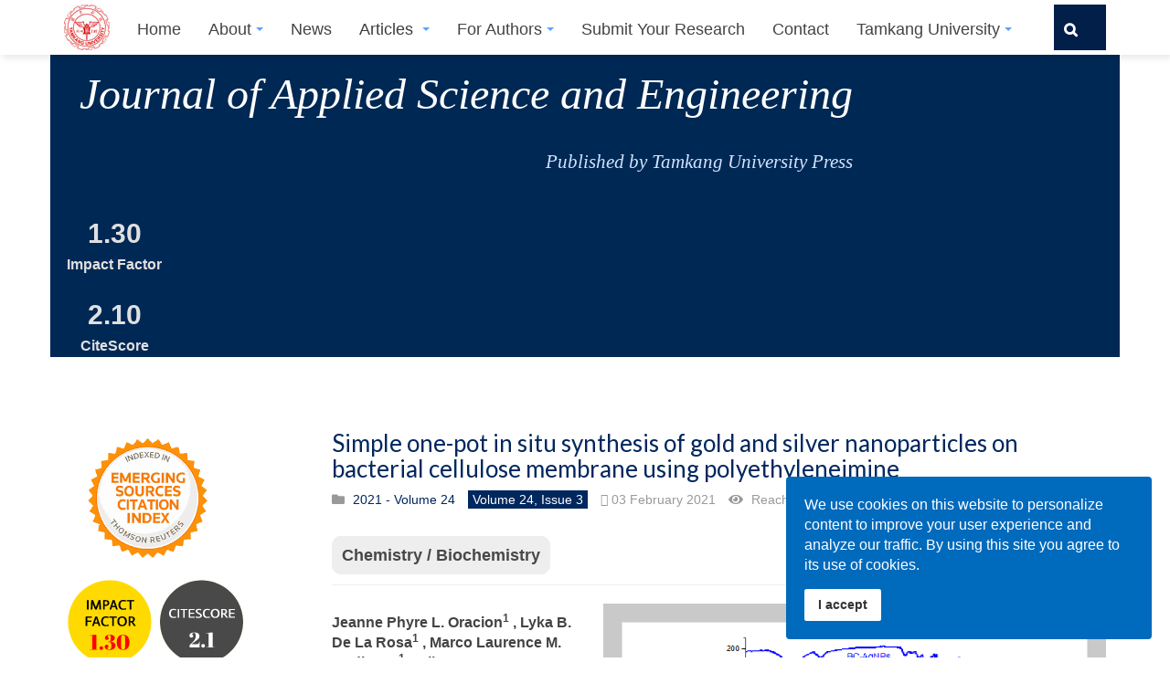

--- FILE ---
content_type: text/html; charset=utf-8
request_url: http://jase.tku.edu.tw/articles/jase-202106-24-3-0010
body_size: 22950
content:

<!DOCTYPE html>
<html translate="no" lang="en-gb" dir="ltr"
	  class='com_content view-article layout-purity_iiimagazine itemid-763 j39 mm-hover '>
<head>
<!-- Global site tag (gtag.js) - Google Analytics -->
<script async src="https://www.googletagmanager.com/gtag/js?id=UA-168720888-1"></script>
<script>
  window.dataLayer = window.dataLayer || [];
  function gtag(){dataLayer.push(arguments);}
  gtag('js', new Date());

  gtag('config', 'UA-168720888-1');
</script>

<!-- Google Tag Manager -->
<script>(function(w,d,s,l,i){w[l]=w[l]||[];w[l].push({'gtm.start':
new Date().getTime(),event:'gtm.js'});var f=d.getElementsByTagName(s)[0],
j=d.createElement(s),dl=l!='dataLayer'?'&l='+l:'';j.async=true;j.src=
'https://www.googletagmanager.com/gtm.js?id='+i+dl;f.parentNode.insertBefore(j,f);
})(window,document,'script','dataLayer','GTM-M6SRP4S');</script>
<!-- End Google Tag Manager -->


	<base href="http://jase.tku.edu.tw/articles/jase-202106-24-3-0010" />
	<meta http-equiv="content-type" content="text/html; charset=utf-8" />
	<meta name="twitter:card" content="summary" />
	<meta name="og:title" content="Simple one-pot in situ synthesis of gold and silver nanoparticles on bacterial cellulose membrane using polyethyleneimine" />
	<meta name="twitter:title" content="Simple one-pot in situ synthesis of gold and silver nanoparticles on bacterial cellulose membrane using polyethyleneimine" />
	<meta name="og:type" content="article" />
	<meta name="og:image" content="http://jase.tku.edu.tw/images/article_images/24/24_3_10.jpg" />
	<meta name="twitter:image" content="http://jase.tku.edu.tw/images/article_images/24/24_3_10.jpg" />
	<meta name="og:url" content="http://jase.tku.edu.tw/articles/jase-202106-24-3-0010" />
	<meta name="og:site_name" content="Journal of Applied Science and Engineering" />
	<meta name="og:description" content="ABSTRACT

Immobilization of metallic nanoparticles on bacterial cellulose (BC) matrix is widely used in fabricating materials with significant importance in emerging technologies for sensing, catalysis, and biomedical applications. Although reports on in situ integration of nanoparticles have been widely explored, commonly employed methods utilize numerous reagents and tedious synthesis routes. In this work, a one-pot, in situ reductions of gold and silver nanoparticles (AuNPs and AgNPs) was done using polyethyleneimine on a BC matrix obtained from Acetobacter xylinum. The surface chemistry of the BC membrane was studied using FT-IR spectroscopy, and the formation of nanoparticles onto the nanocellulose network was examined using FESEM-EDX analysis, obtaining 30.6 and 4.4 wt. % for Au and Ag, respectively. UV-Vis analysis showed that the SPR peaks were found at 546 nm for AuNPs and 401 nm for AgNPs. Moreover, stability tests confirmed the stable integration of the in situ-synthesized nanoparticles on the BC membrane. This study demonstrated a facile one-pot, in situ synthesis of AuNPs and AgNPs on the BC membrane, providing new insights on nanoparticle-impregnated cellulosic material for further applications." />
	<meta name="twitter:description" content="ABSTRACT

Immobilization of metallic nanoparticles on bacterial cellulose (BC) matrix is widely used in fabricating materials with significant importance in emerging technologies for sensing, catalysis, and biomedical applications. Although reports on in situ integration of nanoparticles have been widely explored, commonly employed methods utilize numerous reagents and tedious synthesis routes. In this work, a one-pot, in situ reductions of gold and silver nanoparticles (AuNPs and AgNPs) was done using polyethyleneimine on a BC matrix obtained from Acetobacter xylinum. The surface chemistry of the BC membrane was studied using FT-IR spectroscopy, and the formation of nanoparticles onto the nanocellulose network was examined using FESEM-EDX analysis, obtaining 30.6 and 4.4 wt. % for Au and Ag, respectively. UV-Vis analysis showed that the SPR peaks were found at 546 nm for AuNPs and 401 nm for AgNPs. Moreover, stability tests confirmed the stable integration of the in situ-synthesized nanoparticles on the BC membrane. This study demonstrated a facile one-pot, in situ synthesis of AuNPs and AgNPs on the BC membrane, providing new insights on nanoparticle-impregnated cellulosic material for further applications." />
	<meta name="author" content="Journal Manager" />
	<meta property="og:type" content="article" />
	<meta property="og:url" content="http://jase.tku.edu.tw/articles/jase-202106-24-3-0010" />
	<meta property="og:title" content="Simple one-pot in situ synthesis of gold and silver nanoparticles on bacterial cellulose membrane using polyethyleneimine - Journal of Applied Science and Engineering" />
	<meta property="og:description" content="ABSTRACT

Immobilization of metallic nanoparticles on bacterial cellulose (BC) matrix is widely used in fabricating materials with significant importance in emerging technologies for sensing, catalysis, and biomedical applications. Although reports on in situ integration of nanoparticles have been widely explored, commonly employed methods utilize numerous reagents and tedious synthesis routes. In this work, a one-pot, in situ reductions of gold and silver nanoparticles (AuNPs and AgNPs) was done using polyethyleneimine on a BC matrix obtained from Acetobacter xylinum. The surface chemistry of the BC membrane was studied using FT-IR spectroscopy, and the formation of nanoparticles onto the nanocellulose network was examined using FESEM-EDX analysis, obtaining 30.6 and 4.4 wt. % for Au and Ag, respectively. UV-Vis analysis showed that the SPR peaks were found at 546 nm for AuNPs and 401 nm for AgNPs. Moreover, stability tests confirmed the stable integration of the in situ-synthesized nanoparticles on the BC membrane. This study demonstrated a facile one-pot, in situ synthesis of AuNPs and AgNPs on the BC membrane, providing new insights on nanoparticle-impregnated cellulosic material for further applications." />
	<meta property="og:image" content="http://jase.tku.edu.tw/images/article_images/24/24_3_10.jpg" />
	<meta name="description" content="ABSTRACT

Immobilization of metallic nanoparticles on bacterial cellulose (BC) matrix is widely used in fabricating materials with significant importance in emerging technologies for sensing, catalysis, and biomedical applications. Although reports on in situ integration of nanoparticles have been widely explored, commonly employed methods utilize numerous reagents and tedious synthesis routes. In this work, a one-pot, in situ reductions of gold and silver nanoparticles (AuNPs and AgNPs) was done using polyethyleneimine on a BC matrix obtained from Acetobacter xylinum. The surface chemistry of the BC membrane was studied using FT-IR spectroscopy, and the formation of nanoparticles onto the nanocellulose network was examined using FESEM-EDX analysis, obtaining 30.6 and 4.4 wt. % for Au and Ag, respectively. UV-Vis analysis showed that the SPR peaks were found at 546 nm for AuNPs and 401 nm for AgNPs. Moreover, stability tests confirmed the stable integration of the in situ-synthesized nanoparticles on the BC membrane. This study demonstrated a facile one-pot, in situ synthesis of AuNPs and AgNPs on the BC membrane, providing new insights on nanoparticle-impregnated cellulosic material for further applications." />
	<meta name="generator" content="Drupal 8 (https://www.drupal.org)" />
	<title>Simple one-pot in situ synthesis of gold and silver nanoparticles on bacterial cellulose membrane using polyethyleneimine - Journal of Applied Science and Engineering</title>
    <script data-cfasync="false">var QUIX_ROOT_URL = "http://jase.tku.edu.tw/";window.FILE_MANAGER_ROOT_URL = "http://jase.tku.edu.tw/images/";</script>
	<link href="/templates/purity_iii/favicon.ico" rel="shortcut icon" type="image/vnd.microsoft.icon" />
	<link href="http://jase.tku.edu.tw/component/search/?Itemid=763&amp;layout=purity_iii:magazine&amp;id=4565&amp;format=opensearch" rel="search" title="Search Journal of Applied Science and Engineering" type="application/opensearchdescription+xml" />
	<link href="http://jase.tku.edu.tw/articles/jase-202106-24-3-0010" rel="canonical" />
	<link href="/libraries/quix/assets/css/qxbs.css?ver=2.7.6.2" rel="stylesheet" async="true" />
	<link href="/libraries/quix/assets/css/qxkit.css?ver=2.7.6.2" rel="stylesheet" async="true" />
	<link href="/libraries/quix/assets/css/quix.css?ver=2.7.6.2" rel="stylesheet" async="true" />
	<link href="/libraries/quix/assets/css/qxi.css?ver=2.7.6.2" rel="stylesheet" async="true" />
	<link href="/t3-assets/css/css-bfc71-07991.css" rel="stylesheet" type="text/css" media="all" />
	<link href="/t3-assets/css/css-593b3-59212.css" rel="stylesheet" type="text/css" media="all" />
	<link href="//fonts.googleapis.com/css?family=Roboto" rel="stylesheet" type="text/css" />
	<link href="/t3-assets/css/css-13015-73092.css" rel="stylesheet" type="text/css" media="all" />
	<style type="text/css">
a.thumbnail {display: inline-block; zoom: 1; *display: inline;}#sp-cookie-consent {background-color: #006abc; color: #ffffff; }#sp-cookie-consent a, #sp-cookie-consent a:hover, #sp-cookie-consent a:focus, #sp-cookie-consent a:active {color: #f5f5f5; }#sp-cookie-consent .sp-cookie-allow {background-color: #ffffff; color: #333333;}#sp-cookie-consent .sp-cookie-allow:hover, #sp-cookie-consent .sp-cookie-allow:active, #sp-cookie-consent .sp-cookie-allow:focus {color: #333333;}
        #cf_2 .cf-btn:after { 
            border-radius: 5px
        }
    @media screen and (min-width: 768px) and (max-width: 992px){  } @media screen and (max-width: 767px) {  } @media screen and (min-width: 768px) and (max-width: 992px){  } @media screen and (max-width: 767px) {  } 
	</style>
	<script type="application/json" class="joomla-script-options new">{"expjson":{"citation_publisher":"Tamkang University Press","citation_issn":"1560-6686","citation_journal_title":"Journal of Applied Science and Engineering","citation_journal_abbrev":"J. Appl. Sci. Eng.","citation_language":"en","citation_title":"Simple one-pot in situ synthesis of gold and silver nanoparticles on bacterial cellulose membrane using polyethyleneimine","DOI":"10.6180\/jase.202106_24(3).0010","url":"https:\/\/doi.org\/10.6180\/jase.202106_24(3).0010","citation_firstpage":"351","citation_lastpage":"357","citation_volume":"24","citation_issue":"3","year":"2021","publication_date":"2021\/06\/01","authors":[{"fname":"Jeanne Phyre L. ","lname":"Oracion"},{"fname":"Lyka B. ","lname":"De La Rosa"},{"fname":"Marco Laurence M. ","lname":"Budlayan"},{"fname":" Mikee Joy D. ","lname":"Rodriguez"},{"fname":"Jonathan P. ","lname":"Manigo"},{"fname":"Jonathan N. ","lname":"Patricio"},{"fname":"Susan D. ","lname":"Arco"},{"fname":"Eleanor S. ","lname":"Austria"},{"fname":"Arnold C. ","lname":"Alguno"},{"fname":"Custer C. ","lname":"Deocaris"},{"fname":"Rey Y. ","lname":"Capangpangan"}]},"csrf.token":"4a55ebebc1ad45f4fac4bbde7121629d","system.paths":{"root":"","base":""}}</script>
	<script src="/media/plg_fields_acfcite/js/dlcite.js?cf91a9e6a63e835d5a113c832bb3303f" type="text/javascript"></script>
	<script src="/media/plg_fields_acfcite/js/FileSaver.js?cf91a9e6a63e835d5a113c832bb3303f" type="text/javascript"></script>
	<script src="/media/plg_fields_acfcite/js/moment.js?cf91a9e6a63e835d5a113c832bb3303f" type="text/javascript"></script>
	<script src="/media/jui/js/jquery.min.js?cf91a9e6a63e835d5a113c832bb3303f" type="text/javascript"></script>
	<script src="/media/jui/js/jquery-noconflict.js?cf91a9e6a63e835d5a113c832bb3303f" type="text/javascript"></script>
	<script src="/media/jui/js/jquery-migrate.min.js?cf91a9e6a63e835d5a113c832bb3303f" type="text/javascript"></script>
	<script src="/media/plg_content_mavikthumbnails/slimbox2/js/slimbox2.js" type="text/javascript"></script>
	<script src="/media/plg_jatex/js/jatex.js" type="text/javascript"></script>
	<script src="/media/plg_jatex/js/tex-mml-chtml.js" id="MathJax-script" type="text/javascript"></script>
	<script src="/plugins/system/t3/base-bs3/bootstrap/js/bootstrap.js?cf91a9e6a63e835d5a113c832bb3303f" type="text/javascript"></script>
	<script src="/media/system/js/caption.js?cf91a9e6a63e835d5a113c832bb3303f" type="text/javascript"></script>
	<script src="/media/system/js/core.js?cf91a9e6a63e835d5a113c832bb3303f" type="text/javascript"></script>
	<script src="/plugins/system/t3/base-bs3/js/jquery.tap.min.js" type="text/javascript"></script>
	<script src="/plugins/system/t3/base-bs3/js/script.js" type="text/javascript"></script>
	<script src="/plugins/system/t3/base-bs3/js/menu.js" type="text/javascript"></script>
	<script src="/templates/purity_iii/js/script.js" type="text/javascript"></script>
	<script src="/plugins/system/t3/base-bs3/js/nav-collapse.js" type="text/javascript"></script>
	<script src="/plugins/system/spcookieconsent/assets/js/script.js" type="text/javascript"></script>
	<script src="/media/com_convertforms/js/site.js?cf91a9e6a63e835d5a113c832bb3303f" type="text/javascript"></script>
	<script src="/libraries/quix/assets/js/qxkit.js?ver=2.7.6.2" type="text/javascript"></script>
	<script src="/libraries/quix/assets/js/quix.js?ver=2.7.6.2" type="text/javascript"></script>
	<script src="/media/quix/frontend/js/section-48-frontend-2.7.6.2.js?ver=2.7.6.2" type="text/javascript"></script>
	<script src="https://ajax.googleapis.com/ajax/libs/webfont/1.6.26/webfont.js?ver=2.7.6.2" type="text/javascript"></script>
	<script type="text/javascript">

		    function jatex() {
		        var elements = document.querySelectorAll('.latex');
		        Array.prototype.forEach.call(elements, function(item, index){
					item.style.display = '';
				});
		    };
		    
		    function ready(fn) {
                if (document.attachEvent ? document.readyState === "complete" : document.readyState !== "loading"){
                    fn();
                } else {
                    document.addEventListener('DOMContentLoaded', fn);
                }
			};
			
			ready(jatex);
			
		    function jatex() {
		        var elements = document.querySelectorAll('.latex');
		        Array.prototype.forEach.call(elements, function(item, index){
					item.style.display = '';
				});
		    };
		    
		    function ready(fn) {
                if (document.attachEvent ? document.readyState === "complete" : document.readyState !== "loading"){
                    fn();
                } else {
                    document.addEventListener('DOMContentLoaded', fn);
                }
			};
			
			ready(jatex);
			
		    function jatex() {
		        var elements = document.querySelectorAll('.latex');
		        Array.prototype.forEach.call(elements, function(item, index){
					item.style.display = '';
				});
		    };
		    
		    function ready(fn) {
                if (document.attachEvent ? document.readyState === "complete" : document.readyState !== "loading"){
                    fn();
                } else {
                    document.addEventListener('DOMContentLoaded', fn);
                }
			};
			
			ready(jatex);
			
		    function jatex() {
		        var elements = document.querySelectorAll('.latex');
		        Array.prototype.forEach.call(elements, function(item, index){
					item.style.display = '';
				});
		    };
		    
		    function ready(fn) {
                if (document.attachEvent ? document.readyState === "complete" : document.readyState !== "loading"){
                    fn();
                } else {
                    document.addEventListener('DOMContentLoaded', fn);
                }
			};
			
			ready(jatex);
			
		    function jatex() {
		        var elements = document.querySelectorAll('.latex');
		        Array.prototype.forEach.call(elements, function(item, index){
					item.style.display = '';
				});
		    };
		    
		    function ready(fn) {
                if (document.attachEvent ? document.readyState === "complete" : document.readyState !== "loading"){
                    fn();
                } else {
                    document.addEventListener('DOMContentLoaded', fn);
                }
			};
			
			ready(jatex);
			
		    function jatex() {
		        var elements = document.querySelectorAll('.latex');
		        Array.prototype.forEach.call(elements, function(item, index){
					item.style.display = '';
				});
		    };
		    
		    function ready(fn) {
                if (document.attachEvent ? document.readyState === "complete" : document.readyState !== "loading"){
                    fn();
                } else {
                    document.addEventListener('DOMContentLoaded', fn);
                }
			};
			
			ready(jatex);
			
		    function jatex() {
		        var elements = document.querySelectorAll('.latex');
		        Array.prototype.forEach.call(elements, function(item, index){
					item.style.display = '';
				});
		    };
		    
		    function ready(fn) {
                if (document.attachEvent ? document.readyState === "complete" : document.readyState !== "loading"){
                    fn();
                } else {
                    document.addEventListener('DOMContentLoaded', fn);
                }
			};
			
			ready(jatex);
			
		    function jatex() {
		        var elements = document.querySelectorAll('.latex');
		        Array.prototype.forEach.call(elements, function(item, index){
					item.style.display = '';
				});
		    };
		    
		    function ready(fn) {
                if (document.attachEvent ? document.readyState === "complete" : document.readyState !== "loading"){
                    fn();
                } else {
                    document.addEventListener('DOMContentLoaded', fn);
                }
			};
			
			ready(jatex);
			
		    function jatex() {
		        var elements = document.querySelectorAll('.latex');
		        Array.prototype.forEach.call(elements, function(item, index){
					item.style.display = '';
				});
		    };
		    
		    function ready(fn) {
                if (document.attachEvent ? document.readyState === "complete" : document.readyState !== "loading"){
                    fn();
                } else {
                    document.addEventListener('DOMContentLoaded', fn);
                }
			};
			
			ready(jatex);
			jQuery(function($){ initTooltips(); $("body").on("subform-row-add", initTooltips); function initTooltips (event, container) { container = container || document;$(container).find(".hasTooltip").tooltip({"html": true,"container": "body"});} });jQuery(window).on('load',  function() {
				new JCaption('img.caption');
			});
                var ConvertFormsConfig = {
                    "token" : "4a55ebebc1ad45f4fac4bbde7121629d",
                    "debug" : 0
                };
            
		    function jatex() {
		        var elements = document.querySelectorAll('.latex');
		        Array.prototype.forEach.call(elements, function(item, index){
					item.style.display = '';
				});
		    };
		    
		    function ready(fn) {
                if (document.attachEvent ? document.readyState === "complete" : document.readyState !== "loading"){
                    fn();
                } else {
                    document.addEventListener('DOMContentLoaded', fn);
                }
			};
			
			ready(jatex);
			
		    function jatex() {
		        var elements = document.querySelectorAll('.latex');
		        Array.prototype.forEach.call(elements, function(item, index){
					item.style.display = '';
				});
		    };
		    
		    function ready(fn) {
                if (document.attachEvent ? document.readyState === "complete" : document.readyState !== "loading"){
                    fn();
                } else {
                    document.addEventListener('DOMContentLoaded', fn);
                }
			};
			
			ready(jatex);
			
		    function jatex() {
		        var elements = document.querySelectorAll('.latex');
		        Array.prototype.forEach.call(elements, function(item, index){
					item.style.display = '';
				});
		    };
		    
		    function ready(fn) {
                if (document.attachEvent ? document.readyState === "complete" : document.readyState !== "loading"){
                    fn();
                } else {
                    document.addEventListener('DOMContentLoaded', fn);
                }
			};
			
			ready(jatex);
			
		    function jatex() {
		        var elements = document.querySelectorAll('.latex');
		        Array.prototype.forEach.call(elements, function(item, index){
					item.style.display = '';
				});
		    };
		    
		    function ready(fn) {
                if (document.attachEvent ? document.readyState === "complete" : document.readyState !== "loading"){
                    fn();
                } else {
                    document.addEventListener('DOMContentLoaded', fn);
                }
			};
			
			ready(jatex);
			
		    function jatex() {
		        var elements = document.querySelectorAll('.latex');
		        Array.prototype.forEach.call(elements, function(item, index){
					item.style.display = '';
				});
		    };
		    
		    function ready(fn) {
                if (document.attachEvent ? document.readyState === "complete" : document.readyState !== "loading"){
                    fn();
                } else {
                    document.addEventListener('DOMContentLoaded', fn);
                }
			};
			
			ready(jatex);
			
		    function jatex() {
		        var elements = document.querySelectorAll('.latex');
		        Array.prototype.forEach.call(elements, function(item, index){
					item.style.display = '';
				});
		    };
		    
		    function ready(fn) {
                if (document.attachEvent ? document.readyState === "complete" : document.readyState !== "loading"){
                    fn();
                } else {
                    document.addEventListener('DOMContentLoaded', fn);
                }
			};
			
			ready(jatex);
			if(typeof(WebFont) !== 'undefined'){WebFont.load({google: {families: ["Lato:400,700"] }});}
	</script>
	<meta name="citation_publisher" content="Tamkang University Press" />
	<meta name="citation_issn" content="1560-6686" />
	<meta name="citation_journal_title" content="Journal of Applied Science and Engineering" />
	<meta name="citation_journal_abbrev" content="J. Appl. Sci. Eng." />
	<meta name="citation_language" content="en" />
	<meta name="citation_title" content="Simple one-pot in situ synthesis of gold and silver nanoparticles on bacterial cellulose membrane using polyethyleneimine" />
	<meta name="citation_doi" content="10.6180/jase.202106_24(3).0010" />
	<meta name="DOI" content="10.6180/jase.202106_24(3).0010" />
	<meta name="dc.identifier" content="10.6180/jase.202106_24(3).0010" />
	<meta name="citation_firstpage" content="351" />
	<meta name="citation_lastpage" content="357" />
	<meta name="citation_volume" content="24" />
	<meta name="citation_issue" content="3" />
	<meta name="citation_publication_date" content="2021/06" />
	<meta name="citation_date" content="2021" />
	<meta name="citation_article_type" content="Research Article" />
	<meta name="citation_fulltext_html_url" content="http://jase.tku.edu.tw/articles/jase-202106-24-3-0010" />
	<meta name="citation_pdf_url" content="http://jase.tku.edu.tw/articles/jase-202106-24-3-0010.pdf" />
	<meta name="citation_fulltext_world_readable" content="" />
	<meta name="citation_abstract" content="ABSTRACT

Immobilization of metallic nanoparticles on bacterial cellulose (BC) matrix is widely used in fabricating materials with significant importance in emerging technologies for sensing, catalysis, and biomedical applications. Although reports on in situ integration of nanoparticles have been widely explored, commonly employed methods utilize numerous reagents and tedious synthesis routes. In this work, a one-pot, in situ reductions of gold and silver nanoparticles (AuNPs and AgNPs) was done using polyethyleneimine on a BC matrix obtained from Acetobacter xylinum. The surface chemistry of the BC membrane was studied using FT-IR spectroscopy, and the formation of nanoparticles onto the nanocellulose network was examined using FESEM-EDX analysis, obtaining 30.6 and 4.4 wt. % for Au and Ag, respectively. UV-Vis analysis showed that the SPR peaks were found at 546 nm for AuNPs and 401 nm for AgNPs. Moreover, stability tests confirmed the stable integration of the in situ-synthesized nanoparticles on the BC membrane. This study demonstrated a facile one-pot, in situ synthesis of AuNPs and AgNPs on the BC membrane, providing new insights on nanoparticle-impregnated cellulosic material for further applications." />
	<meta name="citation_online_date" content="2021/02/03" />
	<meta name="dc.creator" content="Jeanne Phyre L.  Oracion" />
	<meta name="citation_author" content="Jeanne Phyre L.  Oracion" />
	<meta name="citation_author_institution" content="Materials Science and Polymer Chemistry Laboratory, Caraga State University, Butuan City 8600, Philippines" />
	<meta name="dc.creator" content="Lyka B.  De La Rosa" />
	<meta name="citation_author" content="Lyka B.  De La Rosa" />
	<meta name="citation_author_institution" content="Materials Science and Polymer Chemistry Laboratory, Caraga State University, Butuan City 8600, Philippines" />
	<meta name="dc.creator" content="Marco Laurence M.  Budlayan" />
	<meta name="citation_author" content="Marco Laurence M.  Budlayan" />
	<meta name="citation_author_institution" content="Materials Science and Polymer Chemistry Laboratory, Caraga State University, Butuan City 8600, Philippines" />
	<meta name="dc.creator" content=" Mikee Joy D.  Rodriguez" />
	<meta name="citation_author" content=" Mikee Joy D.  Rodriguez" />
	<meta name="citation_author_institution" content="Materials Science and Polymer Chemistry Laboratory, Caraga State University, Butuan City 8600, Philippines" />
	<meta name="dc.creator" content="Jonathan P.  Manigo" />
	<meta name="citation_author" content="Jonathan P.  Manigo" />
	<meta name="citation_author_institution" content="Physics Department, Caraga State University, Butuan City 8600, Philippines" />
	<meta name="dc.creator" content="Jonathan N.  Patricio" />
	<meta name="citation_author" content="Jonathan N.  Patricio" />
	<meta name="citation_author_institution" content="Institute of Chemistry, University of the Philippines Diliman, Quezon City 1101, Philippines" />
	<meta name="dc.creator" content="Susan D.  Arco" />
	<meta name="citation_author" content="Susan D.  Arco" />
	<meta name="citation_author_institution" content="Institute of Chemistry, University of the Philippines Diliman, Quezon City 1101, Philippines" />
	<meta name="dc.creator" content="Eleanor S.  Austria" />
	<meta name="citation_author" content="Eleanor S.  Austria" />
	<meta name="citation_author_institution" content="Biology Department, Adamson University, Ermita, Manila 1000, Philippines" />
	<meta name="dc.creator" content="Arnold C.  Alguno" />
	<meta name="citation_author" content="Arnold C.  Alguno" />
	<meta name="citation_author_institution" content="Physics Department, Mindanao State University-Iligan Institute of Technology, Iligan City 9200, Philippines" />
	<meta name="dc.creator" content="Custer C.  Deocaris" />
	<meta name="citation_author" content="Custer C.  Deocaris" />
	<meta name="citation_author_institution" content="Biomedical Research Section, Philippine Nuclear Research Institute, Quezon City 1101, Philippines" />
	<meta name="dc.creator" content="Rey Y.  Capangpangan" />
	<meta name="citation_author" content="Rey Y.  Capangpangan" />
	<meta name="citation_author_institution" content="Materials Science and Polymer Chemistry Laboratory, Caraga State University, Butuan City 8600, Philippines" />
	<meta name="citation_author_institution" content="Chemistry Department, Caraga State University, Butuan City 8600, Philippines" />
	<meta name="citation_author_institution" content="Center for Nanoscience and Technology for Research and Entrepreneurship, Caraga State University, Butuan City 8600, Philippines" />

	
<!-- META FOR IOS & HANDHELD -->
	<meta name="viewport" content="width=device-width, initial-scale=1.0, maximum-scale=1.0, user-scalable=no"/>
	<style type="text/stylesheet">
		@-webkit-viewport   { width: device-width; }
		@-moz-viewport      { width: device-width; }
		@-ms-viewport       { width: device-width; }
		@-o-viewport        { width: device-width; }
		@viewport           { width: device-width; }
	</style>
	<script type="text/javascript">
		//<![CDATA[
		if (navigator.userAgent.match(/IEMobile\/10\.0/)) {
			var msViewportStyle = document.createElement("style");
			msViewportStyle.appendChild(
				document.createTextNode("@-ms-viewport{width:auto!important}")
			);
			document.getElementsByTagName("head")[0].appendChild(msViewportStyle);
		}
		//]]>
	</script>
<meta name="HandheldFriendly" content="true"/>
<meta name="apple-mobile-web-app-capable" content="YES"/>
<!-- //META FOR IOS & HANDHELD -->




<!-- Le HTML5 shim and media query for IE8 support -->
<!--[if lt IE 9]>
<script src="//html5shim.googlecode.com/svn/trunk/html5.js"></script>
<script type="text/javascript" src="/plugins/system/t3/base-bs3/js/respond.min.js"></script>
<![endif]-->

<!-- You can add Google Analytics here or use T3 Injection feature -->

<!--[if lt IE 9]>
<link rel="stylesheet" href="/templates/purity_iii/css/ie8.css" type="text/css" />
<![endif]-->
<link rel="stylesheet" href="https://cdnjs.cloudflare.com/ajax/libs/font-awesome/5.13.1/css/all.min.css">
<link rel="stylesheet" href="https://cdnjs.cloudflare.com/ajax/libs/academicons/1.9.4/css/academicons.min.css">


<style>

.magazine-links .page-header h2 {
    font-size: 16px;
}

.magazine-links::before {
    content: "LATEST ARTICLES";
}

.article-title, .article-header h1 {
    font-size: 26px;
}

p {
    font-size: 16px;
}

a {
font-weight: 500;
}

.logo-text {
    text-transform: None;
    font-size: 16px;
}

.page-masthead .row-feature {
    padding: 30px 0;
    padding-top: 30px;
    padding-right: 0px;
    padding-bottom: 30px;
    padding-left: 0px;
}

.page-masthead .jumbotron {
    padding-top: 40px;
    padding-bottom: 30px;
    font-style: italic;
}

.jumbotron h1, .jumbotron .h1 {
    font-size: 48px;
    text-align: center;
    font-family: "Times New Roman", Times, serif;
    font-weight: 500;
}

.t3-navhelper {
    padding: 50px 0;
    background: #f9f9f9;
}

.item-page .article-aside {
margin-bottom: 0px;
}

.item-page .tags a {
    border-radius: 10px;
    padding: 10px;
    font-size: 18px;
    color: #484848;
}

.item-page .tags {
    border-top: 0px solid #ffffff;
}

.magazine-leading .magazine-item .page-header h2 {
    font-size: 20px;
}

article, aside, details, figcaption, figure, footer, header, hgroup, main, menu, nav, section, summary {
    font-size: 16px;
}

.blog .blog-item {
    margin-top: 40px;
    padding-bottom: 10px;
    border-bottom: 1px solid #eeeeee;
}

.label {
    font-size: 20px;
}

.blog .item-page .tags {
 margin-bottom: 20px;
}

.corporate .slideshow {
    padding: 0px 0;
}

.corporate .t3-sl-2 {
    padding: 40px;
}

.search-results .result-title {
    font-size: 20px;
}

label {
    font-size: 18px;
}

body {
    overflow-x: hidden;
}

.clearfix::after {
  content: "";
  clear: both;
  display: table;
}

.menu {
  width: 100%;
}

.menu ul {
  list-style-type: none;
  margin: 0;
  padding: 0;
  position: fixed;
  top: 160px;
     
}

.menu li {
  padding: 10px;
  margin-bottom: 0px;
  background-color: #f6f6f6;
  color: #6d6d6d;
}

.menu li:hover {
  background-color: #e4e4e4;
}

#ref-ol  ol {
    list-style: none;
    margin-left: -40px;
}


#au-ol  ul {
    list-style: none;
    margin-left: -40px;
    font-size: 10pt;
}

.defaultog {
display:none;
}

#lbCaption {
    font-weight: inherit;
    font-size: 14px;
    line-height: 1.5;
}

td, tr td {
    border-top: none;
}

.tagssimilar ul > li > a {
    color: #444444;
}

.tagssimilar ul > li {
    border-bottom: 1px solid #444444;
    padding: 15px 0;
  list-style: circle;

}

.tagssimilar ul {
background: #f8f8f8;
    padding: 10px;
padding-left: 25px;

}

.fa-search:before {
    content: "\f002";
    margin-left: 10px;
}

.head-search .search .fa-search {
    left: 0px;
    color: #ffffff;
}


@media screen and (min-width: 991px)
.head-search .search {
    background: #021f49;
}

.head-search .form-control {
    background: #021f49;
}

.head-search .search {
    background: #1f1f1f;
    border-left: 1px solid #021f49;
    border-right: 1px solid #021f49;
    position: relative;
}

.carousel-indicators {
    bottom: -60px;
}

.slide-desc-text-default {
    padding: 20px 20px 20px;
}

.djslider-default .load-button {
    width: 15px;
    height: 15px;
    background: #fff;
}

#back-to-top.affix{
bottom:100px
}

.navbar-default {
    background-color: #ffffff;
    padding-top: 5px;
}

.t3-mainnav {
    border-bottom: 1px solid rgba(0,0,0,.1);
    box-shadow: inset 0 0 0 1px rgb(255,255,255), 0.2em 0.2em 0.5em rgba(0,0,0,0.1);
    border: 0;

}

.navbar-default .navbar-nav > li > a {
    color:  #444444;
    text-transform: none;
    font-size: large;
    font-weight: 500;
}


.t3-mainnav .t3-navbar-collapse .navbar-nav > li > a {
    border-top: 1px solid #dbdbdb;
}

.navbar-default .navbar-nav > .active > a, .navbar-default .navbar-nav > .active > a:hover, .navbar-default .navbar-nav > .active > a:focus {
    color:  #3c3c3c;

}

.navbar-default .navbar-nav > li > a:hover, .navbar-default .navbar-nav > li > a:focus {
    color: #3c3c3c;
}

.navbar-default .navbar-nav > .open > a, .navbar-default .navbar-nav > .open > a:hover, .navbar-default .navbar-nav > .open > a:focus {
 color: #3c3c3c;
background: #ffffff;
}

.btn-primary:hover, .btn-primary:focus, .btn-primary.focus, .btn-primary:active, .btn-primary.active, .open > .dropdown-toggle.btn-primary {
    background-color: #002854;
}

.btn-primary {
    color: #ffffff;
    background-color: #002854;
    border-color: #ffffff;
}

.navbar-default .navbar-toggle {
    color: #17a2b7;
}

.dropdown-menu {
    background-color: #021f49;
    border: none;
}

.jumbotron-primary {
    background-color: #002854;
}

@media screen and (min-width: 991px)
.logo a {
    background: #ffffff;
}

.logo-image > a > img {
    background: #ffffff;
 }

.magazine-category-title > a {
    text-transform: none;
}

.magazine-category-title {
    margin-bottom: 40px;
    font-size: 20px;
    padding: 10px;
}

.head-search .form-control {
    height: 50px;
}


.cat-children .page-header {
    line-height: 1.5;
    font-size: 24px;
}

.head-search .form-control:-webkit-autofill {
    -webkit-box-shadow: 0 0 0 1000px #021f49 inset;
}

.accordion-group {
 border: none;
 outline: none;
}

.accordion-heading {
  background-color: Transparent;
  cursor: pointer;
  padding: 5px;
  font-weight: bold;
  width: 100%;
  border: none;
  text-align: left;
  outline: none;
  font-size: 20px;
  transition: 0.3s;
}

.accordion-inner {
 background-color: white;
 padding: 0px;
 width: 100%;
}

.corporate .t3-sl-1 {
    border-bottom: 0px solid #eeeeee;
}

.t3-sl {
    padding-bottom: 0px;
    padding-top: 40px;
    margin-left: -30px;
}

.magazine-intro .magazine-item .item-image {
max-height: 100%
}

.jumbotron-primary p {
    color: #d1e4ff;
    text-align: right;
    font-family: "Times New Roman", Times, serif;
    margin-right: 150px;
}

.edit input[type="text"] {
    width: 100%;
}

</style>

</head>

<body>
<!-- Google Tag Manager (noscript) -->
<noscript><iframe src="https://www.googletagmanager.com/ns.html?id=GTM-M6SRP4S"
height="0" width="0" style="display:none;visibility:hidden"></iframe></noscript>
<!-- End Google Tag Manager (noscript) -->
<!--Start of Tawk.to Script-->
<script type="text/javascript">
var Tawk_API=Tawk_API||{}, Tawk_LoadStart=new Date();
(function(){
var s1=document.createElement("script"),s0=document.getElementsByTagName("script")[0];
s1.async=true;
s1.src='https://embed.tawk.to/646e033d74285f0ec46d5f71/1h16rpasv';
s1.charset='UTF-8';
s1.setAttribute('crossorigin','*');
s0.parentNode.insertBefore(s1,s0);
})();
</script>
<!--End of Tawk.to Script-->
<script type="text/javascript" src="//s7.addthis.com/js/300/addthis_widget.js#pubid=ra-5eda8d70798a7fd7"></script>





<div class="t3-wrapper blog"> <!-- Need this wrapper for off-canvas menu. Remove if you don't use of-canvas -->

	
<!-- MAIN NAVIGATION -->
<header id="t3-mainnav" class="wrap navbar navbar-default navbar-fixed-top t3-mainnav">
<img class="defaultog" src="/images/Logo/default-share-logo.png">
	<!-- OFF-CANVAS -->
		<!-- //OFF-CANVAS -->

	<div class="container">

		<!-- NAVBAR HEADER -->
		<div class="navbar-header">

			<!-- LOGO -->
			<div class="logo logo-image">
				<div class="logo-image">
					<a href="/" title="Journal of Applied Science and Engineering">
													<img class="logo-img" src="/images/Logo/tku-logo_50x50.jpg" alt="Journal of Applied Science and Engineering" />
						
												
						<span>Journal of Applied Science and Engineering</span>
					</a>
				</div>
			</div>
			<!-- //LOGO -->

											<button type="button" class="navbar-toggle" data-toggle="collapse" data-target=".t3-navbar-collapse">
					<i class="fa fa-bars"></i>
				</button>
			
	    	    <!-- HEAD SEARCH -->
	    <div class="head-search">     
	      <form class="form-search" action="/articles" method="post">
	<div class="search">
		<label for="mod-search-searchword">Search key words</label><i class="fa fa-search"></i><input name="searchword" id="mod-search-searchword" maxlength="200"  class="form-control " type="text" size="25" />	<input type="hidden" name="task" value="search" />
	<input type="hidden" name="option" value="com_search" />
	<input type="hidden" name="Itemid" value="763" />
	</div>
</form>

	    </div>
	    <!-- //HEAD SEARCH -->
	    
		</div>
		<!-- //NAVBAR HEADER -->

		<!-- NAVBAR MAIN -->
				<nav class="t3-navbar-collapse navbar-collapse collapse"></nav>
		
		<nav class="t3-navbar navbar-collapse collapse">
			<div  class="t3-megamenu animate elastic"  data-duration="400" data-responsive="true">
<ul itemscope itemtype="http://www.schema.org/SiteNavigationElement" class="nav navbar-nav level0">
<li itemprop='name'  data-id="464" data-level="1">
<a itemprop='url' class=""  href="/"   data-target="#">Home </a>

</li>
<li itemprop='name' class="dropdown mega" data-id="492" data-level="1">
<a itemprop='url' class=" dropdown-toggle"  href="/about/organization"   data-target="#" data-toggle="dropdown">About<em class="caret"></em></a>

<div class="nav-child dropdown-menu mega-dropdown-menu"  ><div class="mega-dropdown-inner">
<div class="row">
<div class="col-xs-12 mega-col-nav" data-width="12"><div class="mega-inner">
<ul itemscope itemtype="http://www.schema.org/SiteNavigationElement" class="mega-nav level1">
<li itemprop='name'  data-id="839" data-level="2">
<a itemprop='url' class=""  href="/about/organization"   data-target="#">Organization </a>

</li>
<li itemprop='name'  data-id="781" data-level="2">
<a itemprop='url' class=""  href="/about/aims"   data-target="#">Aims and Scope </a>

</li>
<li itemprop='name'  data-id="840" data-level="2">
<a itemprop='url' class=""  href="/about/editors-letter"   data-target="#">Editor's Letter </a>

</li>
<li itemprop='name'  data-id="561" data-level="2">
<a itemprop='url' class=""  href="/about/editors"   data-target="#">Editorial Board </a>

</li>
</ul>
</div></div>
</div>
</div></div>
</li>
<li itemprop='name'  data-id="838" data-level="1">
<a itemprop='url' class=""  href="/news"   data-target="#">News </a>

</li>
<li itemprop='name' class="current active dropdown mega" data-id="763" data-level="1">
<a itemprop='url' class=" dropdown-toggle"  href="/articles"   data-target="#" data-toggle="dropdown">Articles <em class="caret"></em></a>

<div class="nav-child dropdown-menu mega-dropdown-menu"  ><div class="mega-dropdown-inner">
<div class="row">
<div class="col-xs-12 mega-col-nav" data-width="12"><div class="mega-inner">
<ul itemscope itemtype="http://www.schema.org/SiteNavigationElement" class="mega-nav level1">
<li itemprop='name' class="active" data-id="846" data-level="2">
<a itemprop='url' class=""  href="/articles"   data-target="#">Latest Articles</a>

</li>
<li itemprop='name'  data-id="765" data-level="2">
<a itemprop='url' class=""  href="/articles/issues"   data-target="#">List of Issues </a>

</li>
<li itemprop='name'  data-id="745" data-level="2">
<a itemprop='url' class=""  href="/articles/categories"   data-target="#">Research Categories  </a>

</li>
</ul>
</div></div>
</div>
</div></div>
</li>
<li itemprop='name' class="dropdown mega" data-id="478" data-level="1">
<a itemprop='url' class=" dropdown-toggle"  href="/authors/instructions"   data-target="#" data-toggle="dropdown">For Authors<em class="caret"></em></a>

<div class="nav-child dropdown-menu mega-dropdown-menu"  ><div class="mega-dropdown-inner">
<div class="row">
<div class="col-xs-12 mega-col-nav" data-width="12"><div class="mega-inner">
<ul itemscope itemtype="http://www.schema.org/SiteNavigationElement" class="mega-nav level1">
<li itemprop='name'  data-id="566" data-level="2">
<a itemprop='url' class=""  href="/authors/instructions"   data-target="#">Instructions for Authors  </a>

</li>
<li itemprop='name'  data-id="872" data-level="2">
<a itemprop='url' class=""  href="/authors/apc"   data-target="#">Article Processing Charge </a>

</li>
<li itemprop='name'  data-id="852" data-level="2">
<a itemprop='url' class=""  href="/authors/call-for-papers"   data-target="#">Call for Papers </a>

</li>
<li itemprop='name'  data-id="568" data-level="2">
<a itemprop='url' class=""  href="/authors/agreement"   data-target="#">Open Access License Agreement </a>

</li>
</ul>
</div></div>
</div>
</div></div>
</li>
<li itemprop='name'  data-id="564" data-level="1">
<a itemprop='url' class=""  href="https://mc04.manuscriptcentral.com/jase" target="_blank"   data-target="#">Submit Your Research</a>

</li>
<li itemprop='name'  data-id="707" data-level="1">
<a itemprop='url' class=""  href="/contact"   data-target="#">Contact </a>

</li>
<li itemprop='name' class="dropdown mega" data-id="841" data-level="1">
<a itemprop='url' class=" dropdown-toggle"  href="http://www.tku.edu.tw/" target="_blank"   data-target="#" data-toggle="dropdown">Tamkang University<em class="caret"></em></a>

<div class="nav-child dropdown-menu mega-dropdown-menu"  ><div class="mega-dropdown-inner">
<div class="row">
<div class="col-xs-12 mega-col-nav" data-width="12"><div class="mega-inner">
<ul itemscope itemtype="http://www.schema.org/SiteNavigationElement" class="mega-nav level1">
<li itemprop='name'  data-id="875" data-level="2">
<a itemprop='url' class=""  href="http://english.tku.edu.tw/" target="_blank"   data-target="#">Tamkang University</a>

</li>
<li itemprop='name'  data-id="842" data-level="2">
<a itemprop='url' class=""  href="http://www.tkupress.tku.edu.tw/" target="_blank"   data-target="#">TKU Press</a>

</li>
<li itemprop='name'  data-id="843" data-level="2">
<a itemprop='url' class=""  href="http://www.lib.tku.edu.tw/" target="_blank"   data-target="#">TKU Library</a>

</li>
</ul>
</div></div>
</div>
</div></div>
</li>
</ul>
</div>

		</nav>
    <!-- //NAVBAR MAIN -->

	</div>
</header>
<!-- //MAIN NAVIGATION -->


<div class="page-masthead">
	
			<div class="row-feature  " id="Mod327"><div class="container"><div class="row row-feature-ct"><div class="mod-quix-library">
	<div
    class="qx quix">

    
    <div
        class="qx-inner macintosh frontend qx-type-section qx-item-48">

                
         




  <div id='qx-section-451' class='qx-section qx-section--stretch' >

  
  
    
  
  <div class="qx-container-fluid">
      <div class="qx-rows">
           


<div id='qx-row-30156' class='qx-row-wrap' >
<div class='qx-row' >
  
      


<div 
   id="qx-column-23159"  
   class="qx-column"  
  >

                <div class="qx-col-wrap">
                    <div class="qx-elements-wrap">
             
    

 



<div class="qx-element-wrap">
<div 
   id="qx-text-3126"  
   class="qx-element qx-element-text-v2"  
    
>
      	    		<h1 style="text-align: right; margin-top: 0px; font-family: &quot;Times New Roman&quot;, Times, serif; color: rgb(255, 255, 255); font-size: 48px; font-style: italic; background-color: rgb(0, 40, 84);">Journal of Applied Science and Engineering</h1>
    	
    
</div>
</div> 
     
    

 



<div class="qx-element-wrap">
<div 
   id="qx-text-22136"  
   class="qx-element qx-element-text-v2"  
    
>
      	    		<span style="color: rgb(209, 228, 255); font-family: &quot;Times New Roman&quot;, Times, serif; font-size: 21px; font-style: italic; text-align: right; background-color: rgb(0, 40, 84);">Published by Tamkang University Press</span>
    	
    
</div>
</div> 
    
          </div>
        </div>
        
</div>   


<div 
   id="qx-column-7161"  
   class="qx-column qx-d-md-none qx-d-lg-flex qx-d-sm-none qx-d-xs-none qx-d-none"  
  >

                <div class="qx-col-wrap">
                    <div class="qx-elements-wrap">
             
    

 



<div class="qx-element-wrap">
<div 
   id="qx-text-6368"  
   class="qx-element qx-element-text-v2 qx-d-md-none qx-d-lg-block qx-d-sm-block qx-d-xs-block qx-d-block"  
    
>
      	    		<p><span style="font-family: NexusSans, Arial, Helvetica, &quot;Lucida Sans Unicode&quot;, &quot;Microsoft Sans Serif&quot;, &quot;Segoe UI Symbol&quot;, STIXGeneral, &quot;Cambria Math&quot;, &quot;Arial Unicode MS&quot;, sans-serif; font-size: 30px;">1.30</span><br></p>
    	
    
</div>
</div> 
     
    

 



<div class="qx-element-wrap">
<div 
   id="qx-text-86388"  
   class="qx-element qx-element-text-v2 qx-d-md-none qx-d-lg-block qx-d-sm-block qx-d-xs-block qx-d-block"  
    
>
      	    		<p><span style="font-family: NexusSans, Arial, Helvetica, &quot;Lucida Sans Unicode&quot;, &quot;Microsoft Sans Serif&quot;, &quot;Segoe UI Symbol&quot;, STIXGeneral, &quot;Cambria Math&quot;, &quot;Arial Unicode MS&quot;, sans-serif; font-size: 16px;">Impact Factor</span><br></p>
    	
    
</div>
</div> 
    
          </div>
        </div>
        
</div>   


<div 
   id="qx-column-37365"  
   class="qx-column qx-d-md-none qx-d-lg-flex qx-d-sm-none qx-d-xs-none qx-d-none"  
  >

                <div class="qx-col-wrap">
                    <div class="qx-elements-wrap">
             
    

 



<div class="qx-element-wrap">
<div 
   id="qx-text-59573"  
   class="qx-element qx-element-text-v2 qx-d-md-none qx-d-lg-block qx-d-sm-block qx-d-xs-block qx-d-block"  
    
>
      	    		<p><span style="font-family: NexusSans, Arial, Helvetica, &quot;Lucida Sans Unicode&quot;, &quot;Microsoft Sans Serif&quot;, &quot;Segoe UI Symbol&quot;, STIXGeneral, &quot;Cambria Math&quot;, &quot;Arial Unicode MS&quot;, sans-serif; font-size: 30px;">2.10</span><br></p>
    	
    
</div>
</div> 
     
    

 



<div class="qx-element-wrap">
<div 
   id="qx-text-92574"  
   class="qx-element qx-element-text-v2 qx-d-md-none qx-d-lg-block qx-d-sm-block qx-d-xs-block qx-d-block"  
    
>
      	    		<p><span style="font-family: NexusSans, Arial, Helvetica, &quot;Lucida Sans Unicode&quot;, &quot;Microsoft Sans Serif&quot;, &quot;Segoe UI Symbol&quot;, STIXGeneral, &quot;Cambria Math&quot;, &quot;Arial Unicode MS&quot;, sans-serif; font-size: 16px;">CiteScore</span><br></p>
    	
    
</div>
</div> 
    
          </div>
        </div>
        
</div>  
</div>
</div>  
      </div>
  </div>

</div>
  
            </div>
</div>
</div></div></div></div>
	</div>




	
<div id="t3-mainbody" class="container t3-mainbody">
	<div class="row">

		<!-- MAIN CONTENT -->
		<div id="t3-content" class="t3-content col-xs-12 col-sm-8 col-sm-push-4 col-md-9 col-md-push-3">
						<div class="item-page clearfix">


<!-- Article -->
<article>
	<meta itemprop="inLanguage" content="en-GB" />
	<meta itemprop="url" content="/articles/jase-202106-24-3-0010" />

      
<header class="article-header clearfix">
	<h1 class="article-title" itemprop="headline">
					<a href="/articles/jase-202106-24-3-0010" itemprop="url" title="Simple one-pot in situ synthesis of gold and silver nanoparticles on bacterial cellulose membrane using polyethyleneimine">
				Simple one-pot in situ synthesis of gold and silver nanoparticles on bacterial cellulose membrane using polyethyleneimine</a>
			</h1>

			</header>
    
    
  <!-- Aside -->
    <aside class="article-aside clearfix">
          	<dl class="article-info  muted">

		
			<dt class="article-info-term">
													Details							</dt>

			
										<dd class="parent-category-name hasTooltip" title="Category">
				<i class="fa fa-folder"></i>
									<a href="/articles/24" ><span itemprop="genre">2021 - Volume 24</span></a>							</dd>			
										<dd class="category-name hasTooltip" title="Category: ">
				<i class="fa fa-folder-open"></i>
									<a href="/articles/24/3" ><span itemprop="genre">Volume 24, Issue 3</span></a>							</dd>			
										<dd class="published hasTooltip" title="Published: ">
				<i class="icon-calendar"></i>
				<time datetime="2021-02-03T11:57:46+08:00" itemprop="datePublished">
					03 February 2021				</time>
			</dd>					
					
			
										<dd class="hits">
					<i class="fa fa-eye"></i>
					<meta itemprop="interactionCount" content="UserPageVisits:6408" />
					Reach: 6408			</dd>						</dl>
        
          

			<div class="btn-group pull-right">
			<a class="btn dropdown-toggle" data-toggle="dropdown" href="#"> <span class="fa fa-cog"></span> <span class="caret"><span class="element-invisible">Empty</span></span> </a>
						<ul class="dropdown-menu">
									<li class="print-icon"> <a href="/articles/jase-202106-24-3-0010?tmpl=component&amp;print=1" title="Print" onclick="window.open(this.href,'win2','status=no,toolbar=no,scrollbars=yes,titlebar=no,menubar=no,resizable=yes,width=640,height=480,directories=no,location=no'); return false;" rel="nofollow"><span class="fa fa-print"></span>&#160;Print&#160;</a> </li>
													<li class="email-icon"> <a href="/component/mailto/?tmpl=component&amp;template=purity_iii&amp;link=6aa32cd8d94dda6079fc70219a9ce3bd62140838" title="Email" onclick="window.open(this.href,'win2','width=400,height=350,menubar=yes,resizable=yes'); return false;"><span class="fa fa-envelope"></span> Email</a> </li>
											</ul>
		</div>
	
      </aside>  
    <!-- //Aside -->

  
          	<div class="tags">
																	<span class="tag-39 tag-list0" itemprop="keywords">
					<a href="/articles/categories/chemistry" class="label label-info">
						Chemistry / Biochemistry					</a>
				</span>
						</div>
  
  
	
  
	<div class="pull-right item-image article-image article-image-full">
    <span itemprop="image" itemscope itemtype="https://schema.org/ImageObject">
      <img
                  class="caption" title="FT-IR spectra of the synthesized bacterial cellulose, AuNP- and AgNP-modified bacterial cellulose."                src="/images/article_images/24/24_3_10.jpg"
        alt="Simple one-pot in situ synthesis of gold and silver nanoparticles on bacterial cellulose membrane using polyethyleneimine" itemprop="url" />
      <meta itemprop="height" content="auto" />
      <meta itemprop="width" content="auto" />
    </span>
	</div>


	
	<section class="article-content clearfix">
		 
<div id="au-ol">
<p><span class="field-value"><p><strong>Jeanne Phyre L. Oracion<sup>1</sup> , Lyka B. De La Rosa<sup>1</sup> , Marco Laurence M. Budlayan<sup>1</sup> , Mikee Joy D. Rodriguez<sup>1</sup> , Jonathan P. Manigo<sup>2</sup> , Jonathan N. Patricio<sup>3</sup> , Susan D. Arco<sup>3</sup> , Eleanor S. Austria<sup>4</sup> , Arnold C. Alguno<sup>5</sup> , Custer C. Deocaris<sup>6</sup> , and Rey Y. Capangpangan <span id="cloak71b37accec26837aafcd3b5bc4deb218">This email address is being protected from spambots. You need JavaScript enabled to view it.</span><script type='text/javascript'>
				document.getElementById('cloak71b37accec26837aafcd3b5bc4deb218').innerHTML = '';
				var prefix = 'ma' + 'il' + 'to';
				var path = 'hr' + 'ef' + '=';
				var addy71b37accec26837aafcd3b5bc4deb218 = 'rycapangpangan' + '@';
				addy71b37accec26837aafcd3b5bc4deb218 = addy71b37accec26837aafcd3b5bc4deb218 + 'carsu' + '.' + 'edu' + '.' + 'ph';
				var addy_text71b37accec26837aafcd3b5bc4deb218 = '<span class="fa fa-envelope"> </span>';document.getElementById('cloak71b37accec26837aafcd3b5bc4deb218').innerHTML += '<a ' + path + '\'' + prefix + ':' + addy71b37accec26837aafcd3b5bc4deb218 + '\'>'+addy_text71b37accec26837aafcd3b5bc4deb218+'<\/a>';
		</script><sup>1,7,8</sup></strong></p>
<p><span style="font-size: 10pt;"><sup>1</sup>Materials Science and Polymer Chemistry Laboratory, Caraga State University, Butuan City 8600, Philippines </span><br /><span style="font-size: 10pt;"><sup>2</sup>Physics Department, Caraga State University, Butuan City 8600, Philippines </span><br /><span style="font-size: 10pt;"><sup>3</sup>Institute of Chemistry, University of the Philippines Diliman, Quezon City 1101, Philippines </span><br /><span style="font-size: 10pt;"><sup>4</sup>Biology Department, Adamson University, Ermita, Manila 1000, Philippines </span><br /><span style="font-size: 10pt;"><sup>5</sup>Physics Department, Mindanao State University-Iligan Institute of Technology, Iligan City 9200, Philippines </span><br /><span style="font-size: 10pt;"><sup>6</sup>Biomedical Research Section, Philippine Nuclear Research Institute, Quezon City 1101, Philippines </span><br /><span style="font-size: 10pt;"><sup>7</sup>Chemistry Department, Caraga State University, Butuan City 8600, Philippines </span><br /><span style="font-size: 10pt;"><sup>8</sup>Center for Nanoscience and Technology for Research and Entrepreneurship, Caraga State University, Butuan City 8600, Philippines</span></p>
<hr />
<p> </p></span>
</p>
</div>
<p>	<span class="field-label ">Received: </span>
<span class="field-value">August 9, 2020</span>
<br />	<span class="field-label ">Accepted: </span>
<span class="field-value">December 13, 2020</span>
<br />	<span class="field-label ">Publication Date: </span>
<span class="field-value">June 1, 2021</span>
<br /><span class="field-value"><p><span style="font-size: 10pt;"><i class="fab fa-creative-commons"> </i><strong>Copyright </strong>The Author(s). This is an open access article distributed under the terms of the <a href="https://creativecommons.org/licenses/by/4.0/" target="_blank" rel="noopener noreferrer">Creative Commons Attribution License (CC BY 4.0)</a>, which permits unrestricted use, distribution, and reproduction in any medium, provided the original author and source are cited.</span></p></span>
<br />	<span class="field-label ">Download Citation: </span>
<span class="field-value"><button id="acf_cite_35_ris" type="button" class="btn btn-link" onclick="saveCite('10.6180/jase.202106_24(3).0010', 'ris');">RIS</button>|<button id="acf_cite_35_bib" type="button" class="btn btn-link" onclick="saveCite('10.6180/jase.202106_24(3).0010', 'bib');">BibTeX</button>|<span style="padding-left: 8px;"><a href="https://doi.org/10.6180/jase.202106_24(3).0010" rel="nofollow noopener noreferrer" target="_blank">https://doi.org/10.6180/jase.202106_24(3).0010</a></span></span>
 </p>
<p><!-- CWATTACHMENTS-->
        <div class="cwattachments"> 
          <ul class="cattachment">
         <li> <button id='btn-pdfdl' class='btn btn-primary' onclick="window.open('http://jase.tku.edu.tw/articles/jase-202106-24-3-0010.pdf','_blank');" style="font-size: 16px;"><i class='far fa-file-pdf fa-lg'></i> Download PDF</button> </li>
          </ul> 
        </div>
        </p>
<p><br /><span class="field-value"><h2><span style="font-size: 18pt;"><strong>ABSTRACT</strong></span></h2>
<hr />
<p>Immobilization of metallic nanoparticles on bacterial cellulose (BC) matrix is widely used in fabricating materials with significant importance in emerging technologies for sensing, catalysis, and biomedical applications. Although reports on <em>in situ</em> integration of nanoparticles have been widely explored, commonly employed methods utilize numerous reagents and tedious synthesis routes. In this work, a one-pot, <em>in situ</em> reductions of gold and silver nanoparticles (AuNPs and AgNPs) was done using polyethyleneimine on a BC matrix obtained from Acetobacter xylinum. The surface chemistry of the BC membrane was studied using FT-IR spectroscopy, and the formation of nanoparticles onto the nanocellulose network was examined using FESEM-EDX analysis, obtaining 30.6 and 4.4 wt. % for Au and Ag, respectively. UV-Vis analysis showed that the SPR peaks were found at 546 nm for AuNPs and 401 nm for AgNPs. Moreover, stability tests confirmed the stable integration of the in situ-synthesized nanoparticles on the BC membrane. This study demonstrated a facile one-pot, in situ synthesis of AuNPs and AgNPs on the BC membrane, providing new insights on nanoparticle-impregnated cellulosic material for further applications.</p></span>
</p>
<p><em><br />	<span class="field-label ">Keywords: </span>
<span class="field-value">Acetobacter xylinum, bacterial cellulose, chemical reduction, in situ synthesis, plasmonic nanoparticles</span>
</em></p>
<div id="ref-ol">
<p><br /><span class="field-value"><h2><span style="font-size: 18pt;"><strong>REFERENCES</strong></span></h2>
<hr />
<ol>
<li>[1] Xu Zhou, Zihui Zhao, Ying He, Yong Ye, Ji Zhou, Jin Zhang, Quan Ouyang, Bin Tang, and Xungai Wang. Photoinduced synthesis of gold nanoparticle–bacterial cellulose nanocomposite and its application for in-situ detection of trace concentration of dyes in textile and paper. Cellulose, 25(7):3941–3953, jul 2018.</li>
<li>[2] Paula C.S. Faria-Tischer, Carlos A.R. Costa, Izadora Tozetti, Luiz H. Dall’Antonia, and Marcio Vidotti. Structure and effects of gold nanoparticles in bacterial cellulose-polyaniline conductive membranes. RSC Advances, 6(12):9571–9580, 2016.</li>
<li>[3] Dagang Liu, Xiaoyu Chen, Yiying Yue, Mindong Chen, and Qinglin Wu. Structure and rheology of nanocrystalline cellulose. Carbohydrate Polymers, 84(1):316–322, 2011.</li>
<li>[4] Mohammed Nasir, Rokiah Hashim, Othman Sulaiman, and Mohd Asim. Nanocellulose: Preparation methods and applications. In Cellulose-reinforced nanofibre composites, pages 261–276. Elsevier, 2017.</li>
<li>[5] Wanasorn Somphol, Paweena Prapainainar, Pongdhorn Sae-Oui, Surapich Loykulnant, and Peerapan Dittanet. Extraction of nanocellulose from dried rubber tree leaves by acid hydrolysis. In Materials Science Forum, volume 936 MSF, pages 37–41, 2018.</li>
<li>[6] Buong Woei Chieng, Syn Huey Lee, Nor Azowa Ibrahim, Yoon Yee Then, and Yuet Ying Loo. Isolation and characterization of cellulose nanocrystals from oil palm mesocarp fiber. Polymers, 9(8), 2017.</li>
<li>[7] Nusheng Chen, J. Y. Zhu, and Zhaohui Tong. Fabrication of microfibrillated cellulose gel from waste pulp sludge via mild maceration combined with mechanical shearing. Cellulose, 23(4):2573–2583, aug 2016.</li>
<li>[8] Jeevan Prasad Reddy and Jong Whan Rhim. Extraction and Characterization of Cellulose Microfibers from Agricultural Wastes of Onion and Garlic. Journal of Natural Fibers, 15(4):465–473, jul 2018.</li>
<li>[9] J. George and S.N. Sabapathi. Cellulose nanocrystals: synthesis, functional properties, and applications. Nanotechnology, Science and Applications, 8:45–54, 2015.</li>
<li>[10] Sudipto Pal, Rossella Nisi, Mariangela Stoppa, and Antonio Licciulli. Silver-Functionalized Bacterial Cellulose as Antibacterial Membrane for Wound-Healing Applications. ACS Omega, 2(7):3632–3639, jul 2017.</li>
<li>[11] G. Hao, A. Xu, G. Abudula, P. Guan, and P. Phanthong, P. Reubroycharoen. Nanocellulose: Extraction and application. Carbon Resources Conversion, 1:32–43, 2018.</li>
<li>[12] H. Ahmed, Tawfik A. Khattab, H. M. Mashaly, A. A. El-Halwagy, and Mohamed Rehan. Plasma activation toward multi-stimuli responsive cotton fabric via in situ development of polyaniline derivatives and silver nanoparticles. Cellulose, 27(5):2913–2926, mar 2020.</li>
<li>[13] Yei Hwan Jung, Tzu Hsuan Chang, Huilong Zhang, Chunhua Yao, Qifeng Zheng, Vina W. Yang, Hongyi Mi, Munho Kim, Sang June Cho, Dong Wook Park, Hao Jiang, Juhwan Lee, Yijie Qiu, Weidong Zhou, Zhiyong Cai, Shaoqin Gong, and Zhenqiang Ma. High-performance green flexible electronics based on biodegradable cellulose nanofibril paper. Nature Communications, 6, 2015.</li>
<li>[14] Jung Hun Seo, Tzu Hsuan Chang, Jaeseong Lee, Ronald Sabo, Weidong Zhou, Zhiyong Cai, Shaoqin Gong, and Zhenqiang Ma. Microwave flexible transistors on cellulose nanofibrillated fiber substrates. Applied Physics Letters, 106(26), jun 2015.</li>
<li>[15] Ivan P Shidlovskiy, Anna A Shumilova, and Ekaterina I Shishatskaya. Preparation and characterization of bacterial cellulose composites with silver nanoparticles. 2017.</li>
<li>[16] Guangxue Chen, Linjuan Yan, Xiaofang Wan, Qiankun Zhang, and Qing Wang. In situ synthesis of silver nanoparticles on cellulose fibers using D-glucuronic acid and its antibacterial application. Materials, 12(19), oct 2019.</li>
<li>[17] Paula C.S. Faria-Tischer, Carlos A.R. Costa, Izadora Tozetti, Luiz H. Dall’Antonia, and Marcio Vidotti. Structure and effects of gold nanoparticles in bacterial cellulose-polyaniline conductive membranes. RSC Advances, 6(12):9571–9580, 2016.</li>
<li>[18] Ashish George, M. R. Sanjay, Rapeeporn Srisuk, Jyotishkumar Parameswaranpillai, and Suchart Siengchin. A comprehensive review on chemical properties and applications of biopolymers and their composites, 2020.</li>
<li>[19] Niédja Fittipaldi Vasconcelos, Judith Pessoa Andrade Feitosa, Francisco Miguel Portela da Gama, João Paulo Saraiva Morais, Fábia Karine Andrade, Men de Sá Moreira de Souza Filho, and Morsyleide de Freitas Rosa. Bacterial cellulose nanocrystals produced under different hydrolysis conditions: Properties and morphological features. Carbohydrate Polymers, 155:425–431, 2017.</li>
<li>[20] Jian Wu, Yudong Zheng, Wenhui Song, Jiabin Luan, Xiaoxiao Wen, Zhigu Wu, Xiaohua Chen, Qi Wang, and Shaolin Guo. In situ synthesis of silvernanoparticles/bacterial cellulose composites for slowreleased antimicrobial wound dressing. Carbohydrate Polymers, 102(1):762–771, 2014.</li>
<li>[21] Dieter Klemm, Friederike Kramer, Sebastian Moritz, Tom Lindström, Mikael Ankerfors, Derek Gray, and Annie Dorris. Nanocelluloses: A new family of naturebased materials, jun 2011.</li>
<li>[22] Hanif Ullah, Fazli Wahid, Hélder A. Santos, and Taous Khan. Advances in biomedical and pharmaceutical applications of functional bacterial cellulose-based nanocomposites, 2016.</li>
<li>[23] Jyoti Boken, Parul Khurana, Sheenam Thatai, Dinesh Kumar, and Surendra Prasad. Plasmonic nanoparticles and their analytical applications: A review, oct 2017.</li>
<li>[24] Paolo Prosposito, Luca Burratti, Arianna Bellingeri, Giuseppe Protano, Claudia Faleri, Ilaria Corsi, Chiara Battocchio, Giovanna Iucci, Luca Tortora, Valeria Secchi, Stefano Franchi, and Iole Venditti. Bifunctionalized silver nanoparticles as Hg2+ plasmonic sensor in water: Synthesis, characterizations, and ecosafety. Nanomaterials, 9(10), 2019.</li>
<li>[25] Haoran Wei, Katia Rodriguez, Scott Renneckar, and Peter J. Vikesland. Environmental science and engineering applications of nanocellulose-based nanocomposites. Environmental Science: Nano, 1(4):302–316, 2014.</li>
<li>[26] Roberta De Angelis, Iole Venditti, Ilaria Fratoddi, Fabio De Matteis, Paolo Prosposito, Ilaria Cacciotti, Liliana D’Amico, Francesca Nanni, Ashish Yadav, Mauro Casalboni, and Maria V. Russo. From nanospheres to microribbons: Self-assembled Eosin Y doped PMMA nanoparticles as photonic crystals. Journal of Colloid and Interface Science, 414:24–32, 2014.</li>
<li>[27] Eun Young Ahn, Hang Jin, and Youmie Park. Assessing the antioxidant, cytotoxic, apoptotic and wound healing properties of silver nanoparticles greensynthesized by plant extracts. Materials Science and Engineering C, 101:204–216, 2019.</li>
<li>[28] C Umamaheswari, A. Lakshmanan, and N. S. Nagarajan. Green synthesis, characterization and catalytic degradation studies of gold nanoparticles against congo red and methyl orange. Journal of Photochemistry and Photobiology B: Biology, 178:33–39, 2018.</li>
<li>[29] S. Aswathy Aromal and Daizy Philip. Green synthesis of gold nanoparticles using Trigonella foenum-graecum and its size-dependent catalytic activity. Spectrochimica Acta - Part A: Molecular and Biomolecular Spectroscopy, 97:1–5, 2012.</li>
<li>[30] Shilpa Bothra, Jignasa N. Solanki, Suban K. Sahoo, and John F. Callan. Anion-driven selective colorimetric detection of Hg2+ and Fe3+ using functionalized silver nanoparticles. RSC Advances, 4(3):1341–1346, 2014.</li>
<li>[31] Iole Venditti. Engineered gold-based nanomaterials: Morphologies and functionalities in biomedical applications. a mini review, 2019.</li>
<li>[32] M. L. Foresti, A Vázquez, and B. Boury. Applications of bacterial cellulose as precursor of carbon and composites with metal oxide, metal sulfide and metal nanoparticles: A review of recent advances, 2017.</li>
<li>[33] Elahe Amini and Mohammad Azadfallah. In situ synthesis of silver nanoparticles on fiber matrix for preparing antibacterial paper. Biointerface Res. Appl. Chem, 8:3449–3456, 2018.</li>
<li>[34] Natércia C.T. Martins, Carmen S.R. Freire, Ricardo J.B. Pinto, Susana C.M. Fernandes, Carlos Pascoal Neto, Armando J.D. Silvestre, Jessica Causio, Giovanni Baldi, Patrizia Sadocco, and Tito Trindade. Electrostatic assembly of Ag nanoparticles onto nanofibrillated cellulose for antibacterial paper products. Cellulose, 19(4):1425– 1436, aug 2012.</li>
<li>[35] Md Tariqul Islam, Julio E. Padilla, Noemi Dominguez, Daisy C. Alvarado, Md Shah Alam, Peter Cooke, Mary M.J. Tecklenburg, and Juan C. Noveron. Green synthesis of gold nanoparticles reduced and stabilized by squaric acid and supported on cellulose fibers for the catalytic reduction of 4-nitrophenol in water. RSC Advances, 6(94):91185–91191, 2016.</li>
<li>[36] Ming Chun Hsieh, Changjae Kim, Masaya Nogi, and Katsuaki Suganuma. Electrically conductive lines on cellulose nanopaper for flexible electrical devices. Nanoscale, 5(19):9289–9295, 2013.</li>
<li>[37] Sudipto Pal, Rossella Nisi, Mariangela Stoppa, and Antonio Licciulli. Silver-Functionalized Bacterial Cellulose as Antibacterial Membrane for Wound-Healing Applications. ACS Omega, 2(7):3632–3639, jul 2017.</li>
<li>[38] Meiyan Chen, Hongliang Kang, Yumei Gong, Jing Guo, Hong Zhang, and Ruigang Liu. Bacterial Cellulose Supported Gold Nanoparticles with Excellent Catalytic Properties. ACS Applied Materials and Interfaces, 7(39):21717–21726, oct 2015.</li>
<li>[39] Taiji Zhang, Wei Wang, Dayong Zhang, Xinxiang Zhang, Ma Yurong, Yinglin Zhou, and Limin Qi. Biotemplated synthesis of cold nanoparticle-bacteria cellulose nanofiber nanocomposites and their application in biosensing. Advanced Functional Materials, 20(7):1152–1160, apr 2010.</li>
<li>[40] Lindong Zhai, Jeongho Park, Ji Yun Lee, Debora Kim, and Jaehwan Kim. Synthesis, characterization, and antibacterial property of eco-friendly Ag/cellulose nanocomposite film. International Journal of Polymeric Materials and Polymeric Biomaterials, 67(7):420–426, may 2018.</li>
<li>[41] Amal M. Ibrahim, Mona Mahmoud Abd ElLatif, and Mohamed Mohamed Selim. Effect of polyethyleneimine stabilizer on size and morphology of gold nanoparticles. Asian Journal of Applied Sciences, 9(4):178–184, 2016.</li>
<li>[42] Qiuyan Cui, Yudong Zheng, Qinghua Lin, Wenhui Song, Kun Qiao, and Shumin Liu. Selective oxidation of bacterial cellulose by NO2-HNO 3. RSC Advances, 4(4):1630–1639, 2014.</li>
<li>[43] Puji Lestari, Nitariani Elfrida, Ani Suryani, and Yadi Suryadi. Study on the production of bacterial cellulose from Acetobacter xylinum using Agro-waste. Jordan Journal of Biological Sciences, 7(1):75–80, 2014.</li>
<li>[44] Jingshun Zhuang, Mi Li, Yunqiao Pu, Arthur Jonas Ragauskas, and Chang Geun Yoo. Observation of potential contaminants in processed biomass using fourier transform infrared spectroscopy. Applied Sciences (Switzerland), 10(12), 2020.</li>
</ol></span>
</p>
</div>	</section>
  
  <!-- footer -->
    <!-- //footer -->

			<hr class="divider-vertical" /><ul class="pager pagenav">
	<li class="previous">
		<a class="hasTooltip" title="Text Representation and Similarity Measure for Text Clustering Based on Semantic Strings: A Case Study on Uyghur Language" aria-label="Previous article: Text Representation and Similarity Measure for Text Clustering Based on Semantic Strings: A Case Study on Uyghur Language" href="/articles/jase-202106-24-3-0009" rel="prev">
			<span class="icon-chevron-left" aria-hidden="true"></span> <span aria-hidden="true">Prev</span>		</a>
	</li>
	<li class="next">
		<a class="hasTooltip" title="A Comparative Study of Predicting Burn off Length in Continuous Drive Solid State Friction Welding for ASTM A516 Steel by Regression Analysis, Fuzzy Logic Analysis and Finite Element Analysis" aria-label="Next article: A Comparative Study of Predicting Burn off Length in Continuous Drive Solid State Friction Welding for ASTM A516 Steel by Regression Analysis, Fuzzy Logic Analysis and Finite Element Analysis" href="/articles/jase-202106-24-3-0011" rel="next">
			<span aria-hidden="true">Next</span> <span class="icon-chevron-right" aria-hidden="true"></span>		</a>
	</li>
</ul>
	
	
	</article>
<!-- //Article -->


</div>

<div class="t3-module module " id="Mod246"><div class="module-inner"><h3 class="module-title "><span>Latest Articles</span></h3><div class="module-ct"><div id="jm-category-module-246" class="jm-category-module clearfix   default ">
			<div class="jmm-rows rows-3 ">
			<div class="jmm-row row-0  ">

								<div class="jmm-item jmm-item1">

				<div class="jmm-image mod-article-image "><a href="/articles/jase-202607-30-038"><img src="/images/mod_jm_articles_category/mod246/intro_w_280xauto/30_038.jpg" alt="Experimental Study on Dynamic Shear Modulus Characteristics of Unsaturated Silt Soils in the Yellow River Delta" /></a></div><div class="jmm-text"><a class="jmm-title mod-articles-category-title " href="/articles/jase-202607-30-038">Experimental Study on Dynamic Shear Modulus Characteristics of Unsaturated Silt Soils in the Yellow River Delta</a><span class="jmm-category mod-articles-category-category"><a href="/articles/2026/30">Volume 30 (July 15, 2026)</a></span><p class="jmm-readmore"><a class="readmore" href="/articles/jase-202607-30-038">Read more: ...</a></p></div>
				</div>
								<div class="jmm-item jmm-item2">

				<div class="jmm-image mod-article-image "><a href="/articles/jase-202602-29-02-0010"><img src="/images/mod_jm_articles_category/mod246/intro_w_280xauto/29_02_10.jpg" alt="EGS design and production capacity evaluation of hot dry rock considering complex cracks" /></a></div><div class="jmm-text"><a class="jmm-title mod-articles-category-title " href="/articles/jase-202602-29-02-0010">EGS design and production capacity evaluation of hot dry rock considering complex cracks</a><span class="jmm-category mod-articles-category-category"><a href="/articles/2026/29-2">Volume 29, Issue 2</a></span><p class="jmm-readmore"><a class="readmore" href="/articles/jase-202602-29-02-0010">Read more: ...</a></p></div>
				</div>
								<div class="jmm-item jmm-item3">

				<div class="jmm-image mod-article-image "><a href="/articles/jase-202602-29-02-0008"><img src="/images/mod_jm_articles_category/mod246/intro_w_280xauto/29_02_08.jpg" alt="Student employment forecasting model based on random forest and multi-features fusion" /></a></div><div class="jmm-text"><a class="jmm-title mod-articles-category-title " href="/articles/jase-202602-29-02-0008">Student employment forecasting model based on random forest and multi-features fusion</a><span class="jmm-category mod-articles-category-category"><a href="/articles/2026/29-2">Volume 29, Issue 2</a></span><p class="jmm-readmore"><a class="readmore" href="/articles/jase-202602-29-02-0008">Read more: ...</a></p></div>
				</div>
				</div><div class="jmm-row row-1 ">				<div class="jmm-item jmm-item4">

				<div class="jmm-image mod-article-image "><a href="/articles/jase-202607-30-037"><img src="/images/mod_jm_articles_category/mod246/intro_w_280xauto/30_037.jpg" alt="Three-dimensional Large Eddy Simulation of the Effect of Spacing on the Flow Field Dynamic Characteristics of Three Tandem Cylinders at Subcritical Reynolds Numbers" /></a></div><div class="jmm-text"><a class="jmm-title mod-articles-category-title " href="/articles/jase-202607-30-037">Three-dimensional Large Eddy Simulation of the Effect of Spacing on the Flow Field Dynamic Characteristics of Three Tandem Cylinders at Subcritical Reynolds Numbers</a><span class="jmm-category mod-articles-category-category"><a href="/articles/2026/30">Volume 30 (July 15, 2026)</a></span><p class="jmm-readmore"><a class="readmore" href="/articles/jase-202607-30-037">Read more: ...</a></p></div>
				</div>
								<div class="jmm-item jmm-item5">

				<div class="jmm-image mod-article-image "><a href="/articles/jase-202607-30-036"><img src="/images/mod_jm_articles_category/mod246/intro_w_280xauto/30_036.jpg" alt="Sequential Bound Constrained Minimization Method for Solving Complex Process System Optimization Problems" /></a></div><div class="jmm-text"><a class="jmm-title mod-articles-category-title " href="/articles/jase-202607-30-036">Sequential Bound Constrained Minimization Method for Solving Complex Process System Optimization Problems</a><span class="jmm-category mod-articles-category-category"><a href="/articles/2026/30">Volume 30 (July 15, 2026)</a></span><p class="jmm-readmore"><a class="readmore" href="/articles/jase-202607-30-036">Read more: ...</a></p></div>
				</div>
								<div class="jmm-item jmm-item6">

				<div class="jmm-image mod-article-image "><a href="/articles/jase-202607-30-035"><img src="/images/mod_jm_articles_category/mod246/intro_w_280xauto/30_035.jpg" alt="Hybrid Self-Attention with Lightweight Gating for Chinese English Neural Machine Translation" /></a></div><div class="jmm-text"><a class="jmm-title mod-articles-category-title " href="/articles/jase-202607-30-035">Hybrid Self-Attention with Lightweight Gating for Chinese English Neural Machine Translation</a><span class="jmm-category mod-articles-category-category"><a href="/articles/2026/30">Volume 30 (July 15, 2026)</a></span><p class="jmm-readmore"><a class="readmore" href="/articles/jase-202607-30-035">Read more: ...</a></p></div>
				</div>
				</div><div class="jmm-row row-2 ">				<div class="jmm-item jmm-item7">

				<div class="jmm-image mod-article-image "><a href="/articles/jase-202607-30-034"><img src="/images/mod_jm_articles_category/mod246/intro_w_280xauto/30_034.jpg" alt="Hybrid Self-Attention with Lightweight Gating for Chinese English Neural Machine Translation" /></a></div><div class="jmm-text"><a class="jmm-title mod-articles-category-title " href="/articles/jase-202607-30-034">Multi-Source Spectral Learning without target-data via Dual Regression Heads and Performance-Driven Domain Adaptive Weighting</a><span class="jmm-category mod-articles-category-category"><a href="/articles/2026/30">Volume 30 (July 15, 2026)</a></span><p class="jmm-readmore"><a class="readmore" href="/articles/jase-202607-30-034">Read more: ...</a></p></div>
				</div>
								<div class="jmm-item jmm-item8">

				<div class="jmm-image mod-article-image "><a href="/articles/jase-202607-30-032"><img src="/images/mod_jm_articles_category/mod246/intro_w_280xauto/30_032.jpg" alt="Numerical simulation of interface dip angle on hydraulic fracture propagation path in composite coal rock" /></a></div><div class="jmm-text"><a class="jmm-title mod-articles-category-title " href="/articles/jase-202607-30-032">Numerical simulation of interface dip angle on hydraulic fracture propagation path in composite coal rock</a><span class="jmm-category mod-articles-category-category"><a href="/articles/2026/30">Volume 30 (July 15, 2026)</a></span><p class="jmm-readmore"><a class="readmore" href="/articles/jase-202607-30-032">Read more: ...</a></p></div>
				</div>
								<div class="jmm-item jmm-item9">

				<div class="jmm-image mod-article-image "><a href="/articles/jase-202607-30-033"><img src="/images/mod_jm_articles_category/mod246/intro_w_280xauto/30_033.jpg" alt="A Resource-Aware Multi-Agent Reinforcement Learning Framework for Personalized English Teaching" /></a></div><div class="jmm-text"><a class="jmm-title mod-articles-category-title " href="/articles/jase-202607-30-033">A Resource-Aware Multi-Agent Reinforcement Learning Framework for Personalized English Teaching</a><span class="jmm-category mod-articles-category-category"><a href="/articles/2026/30">Volume 30 (July 15, 2026)</a></span><p class="jmm-readmore"><a class="readmore" href="/articles/jase-202607-30-033">Read more: ...</a></p></div>
				</div>
							</div>
		</div>
	
		</div>
</div></div></div>
		</div>
		<!-- //MAIN CONTENT -->

		<!-- SIDEBAR LEFT -->
		<div class="t3-sidebar t3-sidebar-left col-xs-12 col-sm-4 col-sm-pull-8 col-md-3 col-md-pull-9 ">
			<div class="t3-module module " id="Mod287"><div class="module-inner"><div class="module-ct">

<div class="custom"  >
	<p style="text-align: left;">    <img src="/images/Logo/esci_logo.png" width="150" height="150" title="Journal of Applied Science and Engineering is in Emerging Sources Citation Index" caption="false" /></p>
<p style="text-align: left;"><img src="/images/Logo/jase_impact_factor_2.png" width="200" height="100" caption="false" /><br /><br /> <img src="/images/Logo/scopus_logo.png" width="200" title="Open Access Journal of Applied Science and Engineering is in Scopus" caption="false" /><br /><img src="/images/Logo/open-access2.jpg" title="Journal of Applied Science and Engineering is an International Open Access Journal" caption="false" width="200" height="140" /></p>
<div style="height: 150px; width: 200px; font-family: Arial, Verdana, helvetica, sans-serif; background-color: #ffffff; display: inline-block; align: center;">
<div style="padding: 0px 16px;">
<div style="padding-top: 3px; line-height: 1;">
<div style="float: left; font-size: 30px; font-weight: 500;"><span id="citescoreVal" style="letter-spacing: -2px; display: inline-block; padding-top: 7px; line-height: .75;">2.1</span></div>
<div style="float: right; font-size: 14px; padding-top: 3px; text-align: right;"><span id="citescoreYearVal" style="display: block;">2023</span>CiteScore</div>
</div>
<div style="clear: both;"> </div>
<div style="padding-top: 3px;">
<div style="height: 4px; background-color: #dcdcdc;">
<div style="height: 4px; background-color: #007398; width: 69%;" id="percentActBar"> </div>
</div>
<div style="font-size: 11px;"><span id="citescorePerVal">69<sup>th</sup> percentile</span></div>
</div>
<div style="font-size: 12px; text-align: right;">Powered by  <img style="width: 147px; height: 44px;" src="https://www.scopus.com/static/images/scopusLogoOrange.svg" alt="Scopus" /></div>
</div>
</div>
<p><a href="https://www.scimagojr.com/journalsearch.php?q=21101270127&amp;tip=sid&amp;exact=no" title="SCImago Journal &amp; Country Rank"><img border="0" src="https://www.scimagojr.com/journal_img.php?id=21101270127" alt="SCImago Journal &amp; Country Rank" /></a></p>
<p></p>
<p></p>
<p></p></div>
</div></div></div><div class="t3-module module " id="Mod278"><div class="module-inner"><div class="module-ct"><form class="form-search" action="/articles" method="post">
	<div class="search">
		<label for="mod-search-searchword">Search keywords</label><i class="fa fa-search"></i><input name="searchword" id="mod-search-searchword" maxlength="200"  class="form-control " type="text" size="26" />	<input type="hidden" name="task" value="search" />
	<input type="hidden" name="option" value="com_search" />
	<input type="hidden" name="Itemid" value="763" />
	</div>
</form>
</div></div></div><div class="t3-module module " id="Mod317"><div class="module-inner"><h3 class="module-title "><span>You may also like these articles below...</span></h3><div class="module-ct"><div class="tagssimilar">
	<ul>
			<li>
							<a href="/articles/jase-201703-20-1-11">
											Preparation and Properties of Epoxy-modified Waterborne Polyurethane/polyacrylate Composite Emulsion with the Action of Polmerizable Emulsifier									</a>
					</li>
			<li>
							<a href="/articles/jase-200506-8-2-10">
											Theoretical Investigation of Pyrazolo[3,4-b]quinoline Derivatives as Emitting Materials									</a>
					</li>
			<li>
							<a href="/articles/jase-200212-5-4-03">
											Electrocatalytic Oxidation of Vitamin B6 on a Chemically Modified Electrode 									</a>
					</li>
			<li>
							<a href="/articles/jase-200206-5-2-07">
											Processing and Characterization of Microwave Dielectric Ceramics and Thin Films-Nd2(Ti2/3Al1/3)3O9-δ and (Ba0.7Sr0.3)TiO3									</a>
					</li>
		</ul>
</div>
</div></div></div><div class="t3-module module " id="Mod307"><div class="module-inner"><h3 class="module-title "><span>Most Popular Articles</span></h3><div class="module-ct"><ul class="category-module">
			<li>
							<a class="mod-articles-category-title " href="/articles/jase-202106-24-3-0007">
				Classification of Histopathological Images for Early Detection of Breast Cancer Using Deep Learning				</a>
			
			
			
							<span class="mod-articles-category-category">
				(<a href="/articles/24/3">Volume 24, Issue 3</a>)
				</span>
			
			
			
							<p class="mod-articles-category-readmore">
				<a class="mod-articles-category-title " href="/articles/jase-202106-24-3-0007">
					Read More ...				</a>
				</p>
					</li>
			<li>
							<a class="mod-articles-category-title active" href="/articles/jase-202106-24-3-0010">
				Simple one-pot in situ synthesis of gold and silver nanoparticles on bacterial cellulose membrane using polyethyleneimine				</a>
			
			
			
							<span class="mod-articles-category-category">
				(<a href="/articles/24/3">Volume 24, Issue 3</a>)
				</span>
			
			
			
							<p class="mod-articles-category-readmore">
				<a class="mod-articles-category-title active" href="/articles/jase-202106-24-3-0010">
					Read More ...				</a>
				</p>
					</li>
			<li>
							<a class="mod-articles-category-title " href="/articles/jase-202106-24-3-0001">
				COVID-19 Disease Diagnosis using Smart Deep Learning Techniques				</a>
			
			
			
							<span class="mod-articles-category-category">
				(<a href="/articles/24/3">Volume 24, Issue 3</a>)
				</span>
			
			
			
							<p class="mod-articles-category-readmore">
				<a class="mod-articles-category-title " href="/articles/jase-202106-24-3-0001">
					Read More ...				</a>
				</p>
					</li>
			<li>
							<a class="mod-articles-category-title " href="/articles/jase-202106-24-3-0008">
				CUK converter fed resonant LLC converter based Electric Bike Fast Charger for Efficient CC/CV Charging Solution				</a>
			
			
			
							<span class="mod-articles-category-category">
				(<a href="/articles/24/3">Volume 24, Issue 3</a>)
				</span>
			
			
			
							<p class="mod-articles-category-readmore">
				<a class="mod-articles-category-title " href="/articles/jase-202106-24-3-0008">
					Read More ...				</a>
				</p>
					</li>
	</ul>
</div></div></div><div class="t3-module module " id="Mod222"><div class="module-inner"><h3 class="module-title "><span>Research Categories </span></h3><div class="module-ct"><div class="tagspopular">
	<ul >
		<li>		<a href="/articles/categories/computer-science">
			Computer Science and Information Engineering</a>
			</li>
		<li>		<a href="/articles/categories/electrical">
			Electrical Engineering</a>
			</li>
		<li>		<a href="/articles/categories/mechanical">
			Mechanical Engineering</a>
			</li>
		<li>		<a href="/articles/categories/civil">
			Civil Engineering</a>
			</li>
		<li>		<a href="/articles/categories/mathematics">
			Mathematics / Statistics</a>
			</li>
		<li>		<a href="/articles/categories/chemical">
			Chemical Engineering</a>
			</li>
		<li>		<a href="/articles/categories/material">
			Material Engineering</a>
			</li>
		<li>		<a href="/articles/categories/electro-mechanical">
			Electro-Mechanical Engineering</a>
			</li>
		<li>		<a href="/articles/categories/environmental">
			Environmental Engineering</a>
			</li>
		<li>		<a href="/articles/categories/physics">
			Physics</a>
			</li>
		<li>		<a href="/articles/categories/chemistry">
			Chemistry / Biochemistry</a>
			</li>
		<li>		<a href="/articles/categories/aerospace">
			Aerospace Engineering</a>
			</li>
		<li>		<a href="/articles/categories/water-resources">
			Water Resources Engineering</a>
			</li>
		</ul>
</div>
</div></div></div><div class="t3-module module " id="Mod220"><div class="module-inner"><div class="module-ct">
<div id="cf_2" class="convertforms cf cf-img-above cf-form-bottom cf-success-hideform  cf-hasLabels  " style="max-width:250px;background-color:rgba(255, 255, 255, 1);border-style:solid;border-width:4px;border-color:#eeeeee;border-radius:5px;padding:0px;font-family:Roboto">
	<form name="cf2" id="cf2" method="post" action="#">
				<div class="cf-content-wrap cf-col-16 ">
			<div class="cf-content cf-col-16">
									<div class="cf-content-img cf-col-16 cf-text-center ">
						<img 
							alt=""
							class="" 
							style="width:140px;left:0px ;top:0px"
							src="http://jase.tku.edu.tw/images/convertforms/convertforms-11.png"
						/>
					</div>
												<div class="cf-content-text cf-col " >
					<p style="line-height: 22px; text-align: center;"><span style="color: #808080;"><span style="font-size: 14px;">Enter your name and email below to receive latest published articles in Journal of Applied Science and Engineering.</span><br /></span></p>				</div>
							</div>
		</div>
				<div class="cf-form-wrap cf-col-16 " style="background-color:rgba(238, 238, 238, 1)">
			<div class="cf-response"></div>
			
							<div class="cf-fields">
					
<div class="cf-control-group " data-key="3">
		<div class="cf-control-input">
		
<input type="email" name="cf[Name]" id="form2_Name"
			required
	
			placeholder="Enter your name"
	
		
	
	
	
	
	class="cf-input cf-input-shadow-0  "
	style="text-align:left;color:#474747;background-color:#fafafa;border-color:#ffffff;border-radius:5px;font-size:16px;padding:12px 13px"
>			</div>
</div> 
<div class="cf-control-group " data-key="0">
		<div class="cf-control-input">
		
<input type="email" name="cf[Email]" id="form2_Email"
			required
	
			placeholder="Enter your email"
	
		
	
	
	
	
	class="cf-input cf-input-shadow-0  "
	style="text-align:left;color:#474747;background-color:#fafafa;border-color:#ffffff;border-radius:5px;font-size:16px;padding:12px 13px"
>			</div>
</div> 
<div class="cf-control-group " data-key="1">
		<div class="cf-control-input">
		
<div class="cf-text-left">
    <button type="submit" class="cf-btn cf-btn-style-flat cf-btn-shadow-0  " style="border-radius:5px;padding:11px 15px;color:#ffffff;font-size:18px;background-color:#006abc">
        <span class="cf-btn-text">Subscribe</span>
        <span class="cf-spinner-container">
            <span class="cf-spinner">
                <span class="bounce1"></span>
                <span class="bounce2"></span>
                <span class="bounce3"></span>
            </span>
        </span>
    </button>
</div>

			</div>
</div>				</div>
			
					</div>

		<input type="hidden" name="cf[form_id]" value="2">

		<input type="hidden" name="4a55ebebc1ad45f4fac4bbde7121629d" value="1" />		
					<div class="cf-field-hp">
								<label for="cf-field-697239d2ea69d" class="cf-label">Website</label>
				<input type="text" name="cf[hnpt]" id="cf-field-697239d2ea69d" autocomplete="off" class="cf-input"/>
			</div>
			</form>
	</div></div></div></div>
		</div>
		<!-- //SIDEBAR LEFT -->

	</div>
</div> 


	
<!-- BACK TOP TOP BUTTON -->
<div id="back-to-top" data-spy="affix" data-offset-top="300" class="back-to-top hidden-xs hidden-sm affix-top">
  <button class="btn btn-primary" title="Back to Top"><i class="fa fa-caret-up"></i></button>
</div>
<script type="text/javascript">
(function($) {
	// Back to top
	$('#back-to-top').on('click', function(){
		$("html, body").animate({scrollTop: 0}, 500);
		return false;
	});
    $(window).load(function(){
        // hide button to top if the document height not greater than window height*2;using window load for more accurate calculate.    
        if ((parseInt($(window).height())*2)>(parseInt($(document).height()))) {
            $('#back-to-top').hide();
        } 
    });
})(jQuery);
</script>
<!-- BACK TO TOP BUTTON -->

<!-- FOOTER -->
<footer id="t3-footer" class="wrap t3-footer">

			<!-- FOOTER SPOTLIGHT -->
		<div class="container hidden-xs">
				<!-- SPOTLIGHT -->
	<div class="t3-spotlight t3-footer-sl  row">
					<div class=" col-lg-3 col-md-3 col-sm-3 col-xs-6">
								<div class="t3-module module " id="Mod268"><div class="module-inner"><h3 class="module-title "><span>About JASE</span></h3><div class="module-ct">

<div class="custom"  >
	<hr />
<p><a href="/about/organization">Organization</a></p>
<p><a href="/about/aims">Aims and Scope</a></p>
<p><a href="/about/editors-letter">Editor's Letter</a></p>
<p><a href="/about/editors">Editorial Board</a></p>
<p><a href="/news">News</a></p>
<p><a href="https://www.linkedin.com/company/journal-of-applied-science-and-engineering/" target="_blank" rel="noopener noreferrer"> <i class="fab fa-3x fa-linkedin" style="color: #2977c9; font-size: 40px;"></i></a>  <a href="https://www.facebook.com/JournalofAppliedScienceandEngineering/" target="_blank" rel="noopener noreferrer"><i class="fab fa-3x fa-facebook" style="color: #1877f2; font-size: 40px;"></i></a></p></div>
</div></div></div>
							</div>
					<div class=" col-lg-3 col-md-3 col-sm-3 col-xs-6">
								<div class="t3-module module " id="Mod267"><div class="module-inner"><h3 class="module-title "><span>Articles</span></h3><div class="module-ct">

<div class="custom"  >
	<p><a href="/articles/just-accepted"></a></p>
<hr />
<p><a href="/articles">Latest Articles</a></p>
<p><a href="/articles/issues">List of Issues</a></p>
<p><a href="/articles/categories">Research Categories</a></p>
<p><a href="https://mc04.manuscriptcentral.com/jase" target="_blank" rel="noopener noreferrer">Submit Your Research</a></p></div>
</div></div></div>
							</div>
					<div class=" col-lg-3 col-md-3 col-sm-3 col-xs-6">
								<div class="t3-module module " id="Mod269"><div class="module-inner"><h3 class="module-title "><span>For Authors</span></h3><div class="module-ct">

<div class="custom"  >
	<hr />
<p><a href="/page/call-for-papers"></a></p>
<p><a href="/authors/instructions">Instructions for Authors</a></p>
<p><a href="/authors/apc">Article Processing Charge</a></p>
<p><a href="/authors/agreement">Open Access License Agreement</a></p>
<p><a href="/authors/call-for-papers">Call for Papers</a></p>
<p><a href="/contact">Contact</a></p></div>
</div></div></div>
							</div>
					<div class=" col-lg-3 col-md-3 col-sm-3 col-xs-6">
								<div class="t3-module module " id="Mod262"><div class="module-inner"><h3 class="module-title "><span>Publisher</span></h3><div class="module-ct">

<div class="custom"  >
	<hr />
<p><a href="http://www.tku.edu.tw/about/leaders/President/index_eng.asp" target="_blank" rel="noopener noreferrer">Huan-Chao Keh</a><br /><a href="http://www.tkupress.tku.edu.tw/index.html" target="_blank" rel="noopener noreferrer">Tamkang University Press<br /></a><a href="https://portal.issn.org/resource/ISSN/2708-9975" target="_blank" rel="noopener noreferrer">ISSN: 2708-9975 (Online)</a><br /><a href="https://portal.issn.org/resource/ISSN/2708-9967" target="_blank" rel="noopener noreferrer">ISSN: <span>2708-9967 (Print)</span></a></p>
<p><a href="https://goo.gl/maps/H9YF9j5JbBVoZiUc9" target="_blank" rel="noopener noreferrer">E714, 151, Yingzhuan Rd., </a><br /><a href="https://goo.gl/maps/H9YF9j5JbBVoZiUc9" target="_blank" rel="noopener noreferrer">Tamsui Dist., New Taipei City, 25137, Taiwan, R.O.C.</a><br /><a href="https://goo.gl/maps/H9YF9j5JbBVoZiUc9" target="_blank" rel="noopener noreferrer">Tel: 886-2-2620-2947</a></p>
<p></p></div>
</div></div></div>
							</div>
			</div>
<!-- SPOTLIGHT -->
		</div>
		<!-- //FOOTER SPOTLIGHT -->
	
	<section class="t3-copyright">
		<div class="container">
			<div class="row">
				<div class="col-md-12 copyright ">
					

<div class="custom"  >
	<div style="text-align: center;"><span style="font-size: 12pt;"><a href="https://gigvvy.com"><img src="/images/Logo/gigvvy_landscape_logo_200x56.png" alt="" /></a><br />Powered by <span style="color: #006abc;"><a href="https://gigvvy.com/" target="_blank" rel="noopener noreferrer" style="color: #006abc;">Gigvvy Science Open Access Publishing Platform </a></span></span></div></div>

				</div>
							</div>
		</div>
	</section>

</footer>
<!-- //FOOTER -->


</div>


<div id="sp-cookie-consent" class="position-bottom_right"><div><div class="sp-cookie-consent-content">We use cookies on this website to personalize content to improve your user experience and analyze our traffic. By using this site you agree to its use of cookies.</div><div class="sp-cookie-consent-action"><a class="sp-cookie-close sp-cookie-allow" href="#">I accept</a></div></div></div></body>
</html>


--- FILE ---
content_type: text/css
request_url: http://jase.tku.edu.tw/t3-assets/css/css-13015-73092.css
body_size: 5890
content:


/*===============================
/media/quix/frontend/css/section-48-frontend-2.7.6.2.css?ver=2.7.6.2
================================================================================*/
h1,h2,h3{font-family :Lato}@media (min-width:768px) and (max-width:1024px){}@media (max-width:767px){}@media (min-width:768px) and (max-width:1024px){}@media (max-width:767px){}h1,h2{font-family :Lato;font-weight :700;font-size :48px}@media (min-width:768px) and (max-width:1024px){h1,h2{}}@media (max-width:767px){h1,h2{}}h2{font-weight :900;font-size :32px}@media (min-width:768px) and (max-width:1024px){h2{}}@media (max-width:767px){h2{}}@media (min-width:768px) and (max-width:1024px){}@media (max-width:767px){}#qx-section-451{margin-top :-30px;padding-top :10px;padding-right :0px;padding-left :0px;background-color :rgba(0 ,40,84,1);transition :border 0.3s ease-in,box-shadow 0.3s ease-in,background 0.3s,opacity 0.3s ease-in;transition :border 0.3s ease-in,box-shadow 0.3s ease-in,background 0.3s,opacity 0.3s ease-in}.qx-section-451-background-overlay{}#qx-section-451:hover .qx-section-451-background-overlay{}@media (min-width:768px) and (max-width:1024px){#qx-section-451{padding-top :40px;padding-right :0px;padding-bottom :40px;padding-left :0px}}@media (max-width:767px){#qx-section-451{padding-top :20px;padding-right :0px;padding-bottom :20px;padding-left :0px}}#qx-row-30156{transition :border 0.3s ease-in,box-shadow 0.3s ease-in,background 0.3s,opacity 0.3s ease-in}.qx-row-30156-background-overlay{}#qx-row-30156:hover .qx-row-30156-background-overlay{}@media (min-width:768px) and (max-width:1024px){#qx-row-30156{}}@media (max-width:767px){#qx-row-30156{}}#qx-column-23159 > .qx-col-wrap{padding-bottom :20px;transition :border 0.3s ease-in,box-shadow 0.3s ease-in,background 0.3s,opacity 0.3s ease-in}#qx-column-23159{flex:75%;max-width:75%}.qx-column-23159-background-overlay{}#qx-column-23159:hover .qx-column-23159-background-overlay{}#qx-column-23159 .qx-fb-elements .qx-fb-element+.qx-fb-element{margin-top :20px}#qx-column-23159 .qx-element-wrap+.qx-element-wrap{margin-top :20px}@media (min-width:768px) and (max-width:1024px){#qx-column-23159 > .qx-col-wrap{}#qx-column-23159{flex:33.33333%;max-width:33.33333%}}@media (max-width:767px){#qx-column-23159 > .qx-col-wrap{}#qx-column-23159{flex:100%;max-width:100%}}#qx-text-3126{margin-top :10px;transition :border 0.3s ease-in,box-shadow 0.3s ease-in,background 0.3s,opacity 0.3s ease-in;text-align :right}@media (min-width:768px) and (max-width:1024px){#qx-text-3126{}}@media (max-width:767px){#qx-text-3126{}}#qx-text-22136{margin-top :-28px;transition :border 0.3s ease-in,box-shadow 0.3s ease-in,background 0.3s,opacity 0.3s ease-in;text-align :right}@media (min-width:768px) and (max-width:1024px){#qx-text-22136{}}@media (max-width:767px){#qx-text-22136{}}#qx-column-7161 > .qx-col-wrap{transition :border 0.3s ease-in,box-shadow 0.3s ease-in,background 0.3s,opacity 0.3s ease-in}#qx-column-7161{flex:12%;max-width:12%}.qx-column-7161-background-overlay{}#qx-column-7161:hover .qx-column-7161-background-overlay{}#qx-column-7161 .qx-fb-elements .qx-fb-element+.qx-fb-element{margin-top :20px}#qx-column-7161 .qx-element-wrap+.qx-element-wrap{margin-top :20px}@media (min-width:768px) and (max-width:1024px){#qx-column-7161 > .qx-col-wrap{}#qx-column-7161{flex:10%;max-width:10%}#qx-column-7161 .qx-fb-elements .qx-fb-element+.qx-fb-element{margin-top :20px}#qx-column-7161 .qx-element-wrap+.qx-element-wrap{margin-top :20px}}@media (max-width:767px){#qx-column-7161 > .qx-col-wrap{}#qx-column-7161{flex:100%;max-width:100%}#qx-column-7161 .qx-fb-elements .qx-fb-element+.qx-fb-element{margin-top :10px}#qx-column-7161 .qx-element-wrap+.qx-element-wrap{margin-top :10px}}#qx-text-6368{margin-top :20px;transition :border 0.3s ease-in,box-shadow 0.3s ease-in,background 0.3s,opacity 0.3s ease-in;font-weight :600;font-size :40px;text-align :center;color :rgba(224 ,224,224,1)}@media (min-width:768px) and (max-width:1024px){#qx-text-6368{}}@media (max-width:767px){#qx-text-6368{}}#qx-text-86388{margin-top :-20px;transition :border 0.3s ease-in,box-shadow 0.3s ease-in,background 0.3s,opacity 0.3s ease-in;font-weight :600;text-align :center;color :rgba(224 ,224,224,1)}@media (min-width:768px) and (max-width:1024px){#qx-text-86388{}}@media (max-width:767px){#qx-text-86388{}}#qx-column-37365 > .qx-col-wrap{transition :border 0.3s ease-in,box-shadow 0.3s ease-in,background 0.3s,opacity 0.3s ease-in}#qx-column-37365{flex:12%;max-width:12%}.qx-column-37365-background-overlay{}#qx-column-37365:hover .qx-column-37365-background-overlay{}#qx-column-37365 .qx-fb-elements .qx-fb-element+.qx-fb-element{margin-top :20px}#qx-column-37365 .qx-element-wrap+.qx-element-wrap{margin-top :20px}@media (min-width:768px) and (max-width:1024px){#qx-column-37365 > .qx-col-wrap{}#qx-column-37365{flex:12%;max-width:12%}#qx-column-37365 .qx-fb-elements .qx-fb-element+.qx-fb-element{margin-top :20px}#qx-column-37365 .qx-element-wrap+.qx-element-wrap{margin-top :20px}}@media (max-width:767px){#qx-column-37365 > .qx-col-wrap{}#qx-column-37365{flex:100%;max-width:100%}#qx-column-37365 .qx-fb-elements .qx-fb-element+.qx-fb-element{margin-top :10px}#qx-column-37365 .qx-element-wrap+.qx-element-wrap{margin-top :10px}}#qx-text-59573{margin-top :20px;transition :border 0.3s ease-in,box-shadow 0.3s ease-in,background 0.3s,opacity 0.3s ease-in;font-weight :600;font-size :40px;text-align :center;color :rgba(224 ,224,224,1)}@media (min-width:768px) and (max-width:1024px){#qx-text-59573{}}@media (max-width:767px){#qx-text-59573{}}#qx-text-92574{margin-top :-20px;transition :border 0.3s ease-in,box-shadow 0.3s ease-in,background 0.3s,opacity 0.3s ease-in;font-weight :600;text-align :center;color :rgba(224 ,224,224,1)}@media (min-width:768px) and (max-width:1024px){#qx-text-92574{}}@media (max-width:767px){#qx-text-92574{}}